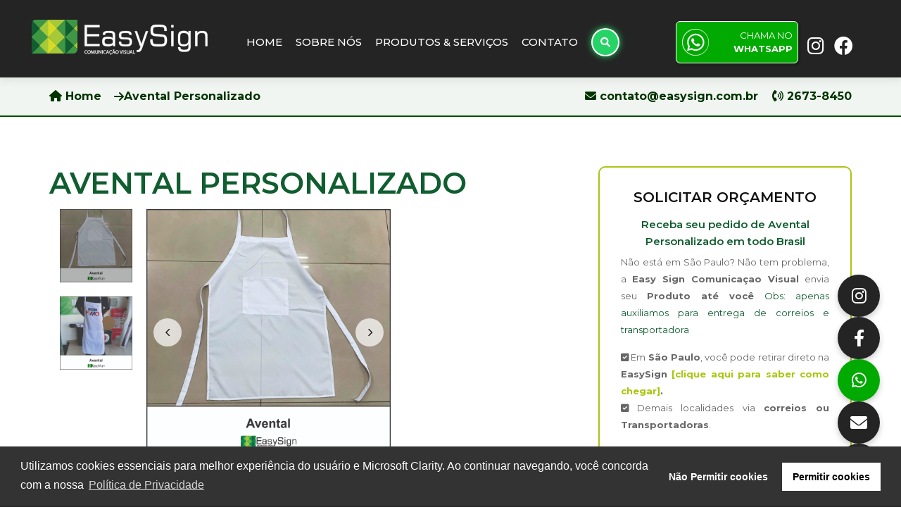

--- FILE ---
content_type: text/html; charset=UTF-8
request_url: https://easysign.com.br/estamparia-digital-avental-personalizado.php
body_size: 16520
content:
<!DOCTYPE html>
<html lang=pt-br>

<head>

  <!-- Google Tag Manager -->
  <script>(function(w,d,s,l,i){w[l]=w[l]||[];w[l].push({'gtm.start':new Date().getTime(),event:'gtm.js'});var f=d.getElementsByTagName(s)[0],j=d.createElement(s),dl=l!='dataLayer'?'&l='+l:'';j.async=true;j.src='https://www.googletagmanager.com/gtm.js?id='+i+dl;f.parentNode.insertBefore(j,f);})(window,document,'script','dataLayer','GTM-P7BNP9');</script>
  <!-- End Google Tag Manager -->

  <meta charset=utf-8>
  <meta http-equiv=X-UA-Compatible content="ie=edge">
  <meta name=viewport content="width=device-width, initial-scale=1.0">
  <title>Avental Personalizado    </title>


  <!-- SEO -->
  <meta name=title content="Avental Personalizado"/>
  <meta name=description content="Destaque-se na cozinha com aventais personalizados da Easy Sign. Qualidade e estilo garantidos para sua identidade visual!">
  <meta name=keywords content="Avental personalizado cozinha, Avental customizado profissional, Avental com logo, Avental personalizado restaurante, Avental personalizado barista, Avental personalizado churrasco, Avental personalizado para eventos, Avental personalizado para brindes, Avental personalizado empresa, Avental personalizado para chefs"/>
  <meta name=language content=pt-br />
  <meta name=author content=easysigncomunicacaovisual>
  <meta name=copyright content="Easy Sign - Comunicação Visual para Negócios"/>
  <meta name=distribution content=global />
  <meta name=audience content=all />
  <meta name=url content="https://www.easysign.com.br/"/>
  <meta name=classification content="impressão digital, empresa de impressão digital, comunicação visual, material pdv"/>
  <meta name=category content="impressão digital, empresa de impressão digital, comunicação visual, material pdv"/>
  <meta name=Page-Topic content="Avental Personalizado"/>
  <meta name=rating content=general />
  <meta name=fone content=112673-8450 />
  <meta name=city content="São Paulo - SP"/>
  <meta name=country content=Brasil />
  <meta property=publisher content=Easysign />

  <!-- Google -->
  <link rel=canonical href="https://www.easysign.com.br/estamparia-digital-avental-personalizado"/>
  <meta name=robots content="index,follow"/>
  <meta name=googlebot content="index,follow"/>
  <meta name=geo.placename content=Brasil />
  <meta name=geo.region content="São Paulo - SP"/>
  <meta itemprop=name content="Avental Personalizado"/>
  <meta itemprop=description content="Destaque-se na cozinha com aventais personalizados da Easy Sign. Qualidade e estilo garantidos para sua identidade visual!"/>
  <meta itemprop=image content="https://www.easysign.com.br/img/produtos/estamparia-digital-avental-personalizado.jpg"/>

  <!-- Facebook -->
  <meta property=og:title content="Avental Personalizado | Easy Sign"/>
  <meta property=og:type content=website />
  <meta property=og:url content="https://www.easysign.com.br/estamparia-digital-avental-personalizado"/>
  <meta property=og:site_name content="Easy Sign">
  <meta property=og:locale content=pt_BR>
  <meta property=og:image content="https://www.easysign.com.br/img/estamparia-digital-avental-personalizado.jpg">
  <meta property=og:image:type content="image/jpg">
  <meta property=og:image:width content=524>
  <meta property=og:image:height content=392>
  <meta property=og:description content="Destaque-se na cozinha com aventais personalizados da Easy Sign. Qualidade e estilo garantidos para sua identidade visual!">
  <link href="https://www.easysign.com.br/img/produtos/estamparia-digital-avental-personalizado.jpg" rel=image_src />

  <link href="img/favicon.svg" rel=icon>

  <!-- Google Font -->
  <link href="https://fonts.googleapis.com/css2?family=Cookie&display=swap" rel=stylesheet>
  <link href="https://fonts.googleapis.com/css2?family=Montserrat:wght@400;500;600;700;800;900&display=swap" rel=stylesheet>

  <!-- Css Styles -->
  <link rel=stylesheet href="css/bootstrap.min.css" type="text/css">
  <link rel=stylesheet href="css/font-awesome.min.css" type="text/css">
  <link rel=stylesheet href="css/elegant-icons.css" type="text/css">
  <link rel=stylesheet href="css/jquery-ui.min.css" type="text/css">
  <link rel=stylesheet href="css/magnific-popup.css" type="text/css">
  <link rel=stylesheet href="css/owl.carousel.min.css" type="text/css">
  <link rel=stylesheet href="css/slicknav.min.css" type="text/css">
  <link rel=stylesheet href="css/style.css" type="text/css">

  <!-- full menu -->
  <script type="text/javascript" src=js/script-full-menu.js></script>


  <script type="application/ld+json">
    {
      "@context": "https://schema.org",
      "@type": "WebPage",
      "name": "Avental Personalizado | Easy Sign - Comunicação Visual para Negócios",
      "url": "https://www.easysign.com.br/estamparia-digital-avental-personalizado",
      "breadcrumb": {
        "@type": "BreadcrumbList",
        "itemListElement": [{
            "@type": "ListItem",
            "position": 1,
            "name": "Home",
            "item": "https://www.easysign.com.br/"
          },
          {
            "@type": "ListItem",
            "position": 2,
            "name": "Avental Personalizado"
          }
        ]
      },
      "image": {
        "@type": "ImageObject",
        "url": "https://www.easysign.com.br/img/produtos/estamparia-digital-avental-personalizado.jpg",
        "width": 524,
        "height": 392
      },
      "description": "Destaque-se na cozinha com aventais personalizados da Easy Sign. Qualidade e estilo garantidos para sua identidade visual!"
    }
  </script>

  <script type="application/ld+json">
    {
      "@context": "https://schema.org",
      "@type": "LocalBusiness",
      "name": "Easy Sign Comunicação Visual",
      "image": "https://www.easysign.com.br/img/logo-easy-sign-comunicacao-visual.svg",
      "address": {
        "@type": "PostalAddress",
        "streetAddress": "R. Alfredo Mário Pizzoti, 363",
        "addressLocality": "São Paulo",
        "addressRegion": "SP",
        "postalCode": "07141-003",
        "addressCountry": "BR"
      },
      "telephone": "11 | 2673-8450 -  ",
      "openingHours": "Mo-Fr 08:00-18:00",
      "geo": {
        "@type": "GeoCoordinates",
        "latitude": "LATITUDE_VALUE",
        "longitude": "LONGITUDE_VALUE"
      }
    }
  </script>

  <script type="application/ld+json">
    {
      "@context": "https://schema.org",
      "@type": "Service",
      "name": "Avental Personalizado | Easy Sign - Comunicação Visual para Negócios",
      "image": "https://www.easysign.com.br/img/produtos/estamparia-digital-avental-personalizado.jpg",
      "description": "Destaque-se na cozinha com aventais personalizados da Easy Sign. Qualidade e estilo garantidos para sua identidade visual!",
      "offers": {
        "@type": "Offer",
        "priceCurrency": "BRL",
        "price": "00.00",
        "availability": "https://schema.org/InStock"
      }
    }
  </script>

  <script type="application/ld+json">
    {
      "@context": "https://schema.org",
      "@type": "Article",
      "mainEntityOfPage": {
        "@type": "WebPage",
        "@id": "https://www.easysign.com.br/estamparia-digital-avental-personalizado"
      },
      "headline": "Avental Personalizado",
      "image": {
        "@type": "ImageObject",
        "url": "https://www.easysign.com.br/img/produtos/estamparia-digital-avental-personalizado.jpg",
        "width": 524,
        "height": 392
      },
      "datePublished": "2023-10-01",
      "author": {
        "@type": "Person",
        "name": "easysigncomunicacaovisual"
      },
      "publisher": {
        "@type": "Organization",
        "name": "Easy Sign Comunicação Visual",
        "logo": {
          "@type": "ImageObject",
          "url": "https://www.easysign.com.br/img/logo-easy-sign-comunicacao-visual.svg"
        }
      },
      "description": "Destaque-se na cozinha com aventais personalizados da Easy Sign. Qualidade e estilo garantidos para sua identidade visual!"
    }
  </script>

  <script type="application/ld+json">
    {
      "@context": "https://schema.org",
      "@type": "ImageObject",
      "contentUrl": "https://www.easysign.com.br/img/produtos/estamparia-digital-avental-personalizado.jpg",
      "name": "Avental Personalizado - Easy Sign",
      "description": "Destaque-se na cozinha com aventais personalizados da Easy Sign. Qualidade e estilo garantidos para sua identidade visual!",
      "author": {
        "@type": "Organization",
        "name": "Easy Sign Comunicação Visual"
      },
      "publisher": {
        "@type": "Organization",
        "name": "Easy Sign Comunicação Visual",
        "logo": {
          "@type": "ImageObject",
          "url": "https://www.easysign.com.br/img/logo-easy-sign-comunicacao-visual.svg"
        }
      },
      "datePublished": "2023-10-01",
      "inLanguage": "pt-BR",
      "license": "https://creativecommons.org/licenses/by/4.0/"
    }
  </script>

  <!-- Adicionar o código JSON-LD no arquivo inc/head.php -->
  <script type="application/ld+json">
    {
      "@context": "https://schema.org",
      "@type": "WebSite",
      "url": "https://www.easysign.com.br",
      "potentialAction": [{
        "@type": "SearchAction",
        "target": {
          "@type": "EntryPoint",
          "urlTemplate": "https://www.easysign.com.br/busca.php?query={search_term_string}"
        },
        "query-input": "required name=search_term_string"
      }]
    }
  </script>

  <!-- Google Tag Manager -->
  <script>(function(w,d,s,l,i){w[l]=w[l]||[];w[l].push({'gtm.start':new Date().getTime(),event:'gtm.js'});var f=d.getElementsByTagName(s)[0],j=d.createElement(s),dl=l!='dataLayer'?'&l='+l:'';j.async=true;j.src='https://www.googletagmanager.com/gtm.js?id='+i+dl;f.parentNode.insertBefore(j,f);})(window,document,'script','dataLayer','GTM-T9CXNDX5');</script>
  <!-- End Google Tag Manager -->

  <!-- Google Tag Manager (noscript) -->
  <noscript><iframe src="https://www.googletagmanager.com/ns.html?id=GTM-P7BNP9" height=0 width=0 style="display:none;visibility:hidden"></iframe></noscript>
  <!-- End Google Tag Manager (noscript) -->

<style>.header__menu ul li a{color:#fff}.header{background-color:#242424;position:relative}.search_form{--size:40px;--padding:2px;--expanded-width:300px;display:flex;justify-content:flex-end;background-color:#fff;box-shadow:0 0 10px 0 #25d366;border-radius:100px;outline:1px solid transparent;overflow:hidden;padding:var(--padding);margin-inline:auto;width:var(--size);height:var(--size);max-width:100%;transition:width .5s , outline .5s}.search_form:focus-within{width:var(--expanded-width);outline:1px solid #2e2e2e}.search_form .input-text{font-size:14px;color:#3a3a3a;background-color:transparent;border:none;outline:none;margin-inline:1rem;flex:auto;opacity:0;transition:opacity .5s}.search_form:focus-within .input-text{opacity:1}.search_button{flex:none;display:flex;justify-content:center;align-items:center;font-size:14px;color:#fff;background-color:#25d366;border-radius:50%;border:none;width:calc(var(--size) - var(--padding) - var(--padding));aspect-ratio:1;cursor:pointer;position:relative}@media (max-width:1810px){.search_form .input-text{width:140px}}@media (max-width:1440px){.search_form .input-text{width:100px}.search_button{flex:none;display:flex;justify-content:center;align-items:center;font-size:14px;color:#fff;background-color:#25d366;border-radius:50%;border:none;width:calc(var(--size) - var(--padding) - var(--padding));aspect-ratio:1;cursor:pointer;position:relative}.search_form{--size:40px;--padding:2px;--expanded-width:180px;display:flex;justify-content:flex-end;background-color:#fff;box-shadow:0 0 10px 0 #25d366;border-radius:100px;outline:1px solid transparent;overflow:hidden;padding:var(--padding);margin-inline:auto;width:var(--size);height:var(--size);max-width:100%;transition:width .5s , outline .5s}}.dropdown{margin-top:4px}.sr-only{position:absolute;width:1px;height:1px;padding:0;margin:-1px;overflow:hidden;clip:rect(0,0,0,0);border:0}@media (max-width:991px){.canvas__open{display:flex;justify-content:center;align-items:center;background-color:#05862e}.canvas__open .fa-bars{color:#fff!important}.header .header__logo{justify-content:space-between;align-items:center;margin-right:160px}}</style><style>.breadcrumb__links a{font-size:1em}@media screen and (max-width:1024px){.breadcrumb__links a{font-size:.8em}}@media screen and (max-width:480px){.breadcrumb__links a{font-size:.6em}.direita a{font-size:.6em}.breadcrumb__links .arrow-icon{display:none!important}.breadcrumb__links{gap:0;display:flex;align-items:center;justify-content:center}.direita{display:flex;align-items:center;justify-content:center}}</style><style>.product__item__pic{position:relative;overflow:hidden;width:100%;padding-top:100%}.product__item__pic img{position:absolute;top:0;left:0;width:100%;height:100%;object-fit:cover}.filter__controls a{color:#000}</style><style>.visually-hidden{position:absolute;width:1px;height:1px;padding:0;margin:-1px;overflow:hidden;clip:rect(0,0,0,0);border:0}.footer__newslatter label{display:none}.footer__newslatter input[type="email"]{width:100%;padding:10px;box-sizing:border-box}.floating-icons{position:fixed;bottom:30px;right:30px;display:flex;flex-direction:column;gap:15px;z-index:1000}.icon{width:60px;height:60px;display:flex;align-items:center;justify-content:center;border-radius:50%;font-size:24px;color:#fff;box-shadow:0 4px 8px rgba(0,0,0,.2);transition:transform .3s ease , box-shadow .3s ease}.icon.instagram{background-color:#242424}.icon.facebook{background-color:#242424}.icon.whatsapp{background-color:#0a0}.icon.email{background-color:#242424}.icon.phone{background-color:#242424}.icon:hover{transform:scale(1.1);box-shadow:0 6px 12px rgba(0,0,0,.3)}@media (max-width:768px){.floating-icons{flex-direction:row;bottom:10px;right:10px;gap:10px;display:flex;align-items:center;justify-content:center}}.footer__contact li{color:#fff}.footer__links li{color:#fff}address p{color:#fff}.dev{color:#fff}.footer__about p{color:#fff}</style><style>.newsletter-widget{position:fixed;bottom:20px;left:20px;width:250px;z-index:1000;background:linear-gradient(135deg,#1e682c,#38a169);border-radius:12px;box-shadow:0 4px 8px rgba(0,0,0,.2);padding:20px;color:#fff;font-family:Arial,sans-serif;display:none}@media (max-width:768px){.newsletter-widget{bottom:50%;left:50%;transform:translate(-50%,50%);width:320px}}.widget-close{position:absolute;top:8px;right:8px;width:32px;height:32px;background:rgba(255,255,255,.9);border:none;font-size:22px;font-weight:bold;color:#333;cursor:pointer;border-radius:50%;display:flex;align-items:center;justify-content:center;transition:all .3s ease}.widget-close:hover{background:rgba(255,0,0,.9);color:#fff}.newsletter-container h3{font-size:18px;margin:0 0 10px;color:#fff}.newsletter-container p{font-size:14px;margin:0 0 15px;color:#fff}.newsletter-container input[type="email"]{width:100%;padding:10px;border:none;border-radius:8px;margin-bottom:10px;box-sizing:border-box;font-size:14px;outline:none}.newsletter-container .submit-btn{width:100%;background:#276749;color:#fff;border:none;border-radius:8px;padding:10px;font-size:14px;cursor:pointer;transition:background-color .3s ease}.newsletter-container .submit-btn:hover{background:#1e682c}.modal-overlay{display:none;position:fixed;top:0;left:0;width:100%;height:100%;background:rgba(0,0,0,.5);z-index:2000;justify-content:center;align-items:center}.modal-overlay.active{display:flex}.modal-content{position:relative;background:#fff;color:#333;padding:20px;border-radius:8px;box-shadow:0 4px 8px rgba(0,0,0,.2);text-align:center;max-width:400px;width:90%}.modal-close{position:absolute;top:10px;right:10px;background:transparent;border:none;font-size:20px;font-weight:bold;color:#333;cursor:pointer;transition:color .3s ease}.modal-close:hover{color:red}.modal-content h2{margin-bottom:10px;font-size:18px}.modal-content p{margin-bottom:20px;font-size:14px}.modal-content button{background:#4caf50;color:#fff;border:none;padding:10px 20px;border-radius:8px;cursor:pointer}.modal-content button:hover{background:#45a049}</style><link href="https://cdnjs.cloudflare.com/ajax/libs/font-awesome/6.0.0/css/all.min.css" rel=stylesheet><link rel=stylesheet type="text/css" href="//cdnjs.cloudflare.com/ajax/libs/cookieconsent2/3.0.3/cookieconsent.min.css"></head>
<body>
    <!DOCTYPE html>
<html lang=pt-br>

<head>
  <script>function redirectToSearchPage(){window.location.href='busca.php';}</script>
  
</head>

<body>
  <header class=header>
    <div class=container-fluid>
      <div class=row>
        <div class="col-xl-3 col-lg-2">
          <div class=header__logo>
            <a href="https://www.easysign.com.br/" title="Easy Sign - Comunicação Visual para Negócios"><img src="img/LOGO EASY.svg" alt="Easy Sign - Comunicação Visual para Negócios"></a>
          </div>
        </div>
        <div class="col-xl-6 col-lg-7">
          <nav class=header__menu>
            <ul>
              <li><a href="https://www.easysign.com.br/" title=Home>Home</a>
                <ul class=dropdown style="width:200px;">
                  <li><a href="https://www.easysign.com.br/blog">Blog</a></li>
                </ul>
              </li>
              <li><a href="https://www.easysign.com.br/easy-sign-comunicacao-visual" title="Sobre Nós">Sobre Nós</a></li>
              <li><a href="https://www.easysign.com.br/produtos-e-servicos">Produtos & Serviços</a>
                <ul class=dropdown>
                  <li><a href="https://www.easysign.com.br/impressao-digital-em-adesivo" title="Impressão Digital em Adesivo">Impressão Digital em Adesivo</a></li>
                  <li><a href="https://www.easysign.com.br/impressao-digital-lona" title="Impressão Digital em Lona">Impressão Digital em Lona</a></li>
                  <li><a href="https://www.easysign.com.br/impressao-digital-em-papel" title="Impressão Digital em Papel">Impressão Digital em Papel</a></li>
                  <li><a href="https://www.easysign.com.br/impressao-digital-uv-em-chapa" title="Impressão Digital UV em Chapa">Impressão Digital UV em Chapa</a></li>
                  <li><a href="https://www.easysign.com.br/impressao-digital-sublimatica-em-tecido" title="Impressão Digital Sublimática em Tecido">Impressão Digital Sublimática em Tecido</a></li>
                  <li><a href="https://www.easysign.com.br/impressao-digital-dtg-em-algodao" title="Impressão Digital DTG em Algodão">Impressão Digital DTG em Algodão</a></li>
                  <li><a href="https://www.easysign.com.br/suporte-banners" title="Suporte para Banners">Suporte para Banners</a></li>
                  <li><a href="https://www.easysign.com.br/wind-banner" title="Wind Banner">Wind Banner</a></li>
                  <li><a href="https://www.easysign.com.br/estruturas-para-propaganda" title="Estruturas para Propaganda">Estruturas para Propaganda</a></li>
                  <li><a href="https://www.easysign.com.br/produto-promocional-para-eventos-e-empresas" title="Produto Promocional para Eventos e Empresas">Produto Promocional para Eventos e Empresas</a></li>
                  <li><a href="https://www.easysign.com.br/produto-promocional-para-ponto-de-venda-pdv" title="Produto Promocional para Ponto de Venda - PDV">Produto Promocional para Ponto de Venda - PDV</a></li>
                  <li><a href="https://www.easysign.com.br/estamparia-de-tecido-corrido-e-centralizado" title="Estamparia de Tecido Corrido e Centralizado">Estamparia de Tecido Corrido e Centralizado</a></li>
                  <li><a href="https://www.easysign.com.br/estamparia-digital-de-produto-em-tecido" title="Estamparia Digital de Produto em Tecido">Estamparia Digital de Produto em Tecido</a></li>
                  <li><a href="https://www.easysign.com.br/impressao-de-sinalizacao" title="Impressão de Sinalização 'Catálogos!'">Impressão de Sinalização "Catálogos"</a></li>
                </ul>
              </li>
              <!-- <li><a href="https://www.easysign.com.br/blog" title="Blog">Blog</a></li> -->
              <li><a href="https://www.easysign.com.br/contato" title=Contato>Contato</a>
                <ul class=dropdown style="width: 200px;">
                  <li><a href="https://www.easysign.com.br/trabalhe-conosco">Trabalhe Conosco</a></li>
                </ul>
              </li>
              <!-- <li style="cursor: pointer;"><span id="search-icon" class="icon_search" onclick="redirectToSearchPage()"></span></li> -->
              <li>
                <form action=busca.php method=GET class=search_form>
                  <label for=header-query class=sr-only>Pesquisar</label>
                  <input type=text id=header-query name=query placeholder="Pesquise Aqui..." required class=input-text aria-label="Campo de Pesquisa">
                  <button type=submit class=search_button aria-label="Botão de Pesquisa">
                    <i class="fa fa-search" aria-hidden=true></i>
                  </button>
                </form>
              </li>


            </ul>
          </nav>
        </div>
        <div class=col-lg-3>
          <div class=header__right>
            <div class=header__right__auth>
              <a href="https://api.whatsapp.com/send?phone=5511940070365" class=btn-whats title="Solicite Orçamento" target=_blank>Chama no <strong>WhatsApp</strong></a>
              <a href="https://www.instagram.com/easysign_sp/" class=icon-social target=_blank title="Instagram Easy Sign">
                <i class="fab fa-instagram"></i>
              </a>
              <a href="https://www.facebook.com/easysigncomunicacaovisual/" class=icon-social target=_blank title="Facebook Easy Sign">
                <i class="fab fa-facebook"></i>
              </a>
            </div>
          </div>
        </div>
        <div class=canvas__open>
          <i class="fa fa-bars"></i>
        </div>
        <button class=canvas__open onclick="openNavMobile()" aria-label="Abrir Menu" role=button>
          <i class="fa fa-bars" aria-hidden=true></i>
        </button>
        <div id=myNavMobile class=overlayMobile>
          <a href=index.php class=closebtn onclick="closeNavMobile(); return false;">×</a>
          <div class=overlay-contentMobile>
            <form action=busca.php method=GET>
              <label for=mobile-query class=sr-only>Pesquisar</label>
              <input type=text id=mobile-query name=query placeholder="Pesquise Aqui..." required style="width: 200px; margin-left: 2px;" aria-label="Campo de Pesquisa">
              <input type=submit value=Buscar style="border-radius: 25%; border: 2px solid #fff; color: #fff; background-color: #0066FF; font-weight: bold; padding: 2px" aria-label=Buscar>
            </form>

            <a href="https://www.easysign.com.br/" title=Home class=subItem>Home</a>
            <a href="https://www.easysign.com.br/easy-sign-comunicacao-visual" title="Sobre Nós" class=subItem>Sobre Nós</a>
            <a href="https://www.easysign.com.br/blog" title=Blog class=subItem>Blog</a>
            <a href="https://www.easysign.com.br/produtos-e-servicos" class=subItem>Produtos & Serviços</a>

            <a href="https://www.easysign.com.br/impressao-digital-em-adesivo" title="Impressão Digital em Adesivo" class=subItem style="margin-left:60px;">Impressão Digital em Adesivo</a>
            <a href="https://www.easysign.com.br/impressao-digital-lona" title="Impressão Digital em Lona" class=subItem style="margin-left:60px;">Impressão Digital em Lona</a>
            <a href="https://www.easysign.com.br/impressao-digital-em-papel" title="Impressão Digital em Papel" class=subItem style="margin-left:60px;">Impressão Digital em Papel</a>
            <a href="https://www.easysign.com.br/impressao-digital-uv-em-chapa" title="Impressão Digital UV em Chapa" class=subItem style="margin-left:60px;">Impressão Digital UV em Chapa</a>
            <a href="https://www.easysign.com.br/impressao-digital-sublimatica-em-tecido" title="Impressão Digital Sublimática em Tecido" class=subItem style="margin-left:60px;">Impressão Digital Sublimática em Tecido</a>
            <a href="https://www.easysign.com.br/impressao-digital-dtg-em-algodao" title="Impressão Digital DTG em Algodão" class=subItem style="margin-left:60px;">Impressão Digital DTG em Algodão</a>
            <a href="https://www.easysign.com.br/suporte-banners" title="Suporte para Banners" class=subItem style="margin-left:60px;">Suporte para Banners</a>
            <a href="https://www.easysign.com.br/wind-banner" title="Wind Banner" class=subItem style="margin-left:60px;">Wind Banner</a>
            <a href="https://www.easysign.com.br/estruturas-para-propaganda" title="Estruturas para Propaganda" class=subItem style="margin-left:60px;">Estruturas para Propaganda</a>
            <a href="https://www.easysign.com.br/produto-promocional-para-eventos-e-empresas" title="Produto Promocional para Eventos e Empresas" class=subItem style="margin-left:60px;">Produto Promocional para Eventos e Empresas</a>
            <a href="https://www.easysign.com.br/produto-promocional-para-ponto-de-venda-pdv" title="Produto Promocional para Ponto de Venda - PDV" class=subItem style="margin-left:60px;">Produto Promocional para Ponto de Venda - PDV</a>
            <a href="https://www.easysign.com.br/estamparia-de-tecido-corrido-e-centralizado" title="Estamparia de Tecido Corrido e Centralizado" class=subItem style="margin-left:60px;">Estamparia de Tecido Corrido e Centralizado</a>
            <a href="https://www.easysign.com.br/estamparia-digital-de-produto-em-tecido" title="Estamparia Digital de Produto em Tecido" class=subItem style="margin-left:60px;">Estamparia Digital de Produto em Tecido</a>
            <a href="https://www.easysign.com.br/impressao-de-sinalizacao" title="Impressão de Sinalização 'Catálogos!'" class=subItem>Impressão de Sinalização "Catálogos"</a>
            <!-- <a href="https://www.easysign.com.br/blog" title="Blog" class="subItem">Blog</a> -->
            <a href="https://www.easysign.com.br/contato" title=Contato class=subItem>Contato</a>
            <a href="https://www.easysign.com.br/trabalhe-conosco" class=subItem>Trabalhe Conosco</a>

          </div>

        </div>
        <!-- /responsivo -->
        <!-- ==================================== -->

      </div>
    </div>
  </header>
</body>


</html>
    <div class=breadcrumb-option style="background-color: #f1f5f1; padding: 15px 0; border-bottom: 2px solid #004d00;">
    <div class=container>
        <div class="row align-items-center">
            <!-- Links da esquerda -->
            <div class=col-lg-6>
                <div class=breadcrumb__links style="display: flex; align-items: center; gap: 10px;">
                    <a href="https://www.easysign.com.br/" style="color: #003300; font-weight: bold; text-decoration: none; transition: color 0.3s;">
                        <i class="fa fa-home" aria-hidden=true></i> Home
                    </a>
                    <i class="fa-solid fa-arrow-right arrow-icon" style="color: #003300;"></i>
                    <span style="color: #004d00; font-weight: bold;"></span>
                    <a href="https://www.easysign.com.br/estamparia-digital-avental-personalizado" style="color: #003300; font-weight: bold; text-decoration: none; transition: color 0.3s;">
                        Avental Personalizado                    </a>
                </div>
            </div>

            <!-- Links da direita -->
            <div class="col-lg-6 direita" style="text-align: right;">
                <a href="mailto:contato@easysign.com.br" title="Entre em Contato" target=_blank style="color: #003300; font-weight: bold; text-decoration: none; margin-left: 15px; transition: color 0.3s;">
                    <i class="fa fa-envelope-o" aria-hidden=true></i> contato@easysign.com.br                </a>
                <a href=tel:2673-8450 title="Entre em Contato" target=_blank style="color: #003300; font-weight: bold; text-decoration: none; margin-left: 15px; transition: color 0.3s;">
                    <i class="fa fa-volume-control-phone" aria-hidden=true></i> 2673-8450                </a>
            </div>            
        </div>
    </div>
</div>


    <section class="product-details spad">
        <div class=container>
            <div class=row>

                <div class=col-lg-8>
                    <div class=product__details__text>
                        <h1>Avental Personalizado</h1>
                    </div>
                    <div class="product__details__pic col-8">
                        <div class="product__details__pic__left product__thumb nice-scroll">
                            <a class="pt active" href="#product-1">
                                <img src="img/produtos/estamparia-digital-avental-personalizado.jpg" alt="Avental Personalizado">
                            </a>
                            <a class=pt href="#product-2">
                                <img src="img/produtos/estamparia-digital-avental-personalizado-2.jpg" alt="Avental Personalizado">
                            </a>
                        </div>
                        <div class=product__details__slider__content>
                            <div class="product__details__pic__slider owl-carousel">
                                <img data-hash=product-1 class=product__big__img src="img/produtos/estamparia-digital-avental-personalizado.jpg" alt="Avental Personalizado">
                                <img data-hash=product-2 class=product__big__img src="img/produtos/estamparia-digital-avental-personalizado-2.jpg" alt="Avental Personalizado">
                            </div>
                        </div>
                    </div>

                    <div class="product__details__text mt-2">
                        <h2 class=subtitulo>Avental Personalizado: Adicione Estilo e Personalidade à Sua Cozinha com a Easy Sign</h2>


                        <p>Descubra como a estamparia digital em avental personalizado na Easy Sign pode transformar um item utilitário em um acessório de estilo único. Nossos aventais personalizados combinam a técnica avançada de estamparia digital com a funcionalidade deste item, resultando em peças exclusivas que refletem sua individualidade. Saiba mais sobre como a Easy Sign transforma aventais em telas de arte utilitárias.</p>

                        <h3 class=subtitulo>Estamparia Digital: Detalhes Precisos e Cores Vivas em Cada Avental Personalizado</h3>
                        <p>A estamparia digital é uma técnica revolucionária que permite a criação de designs detalhados e cores vibrantes, elevando a personalização a um novo patamar. Na Easy Sign, somos especialistas em transferir designs exclusivos para aventais. Cada detalhe é cuidadosamente reproduzido no tecido, transformando seus aventais em peças de moda únicas e marcantes.</p>

                        <h4 class=subtitulo>Aventais Personalizados: Estilo na Cozinha e Além</h4>

                        <p>Nossos aventais personalizados vão além da funcionalidade; eles são uma maneira de expressar seu estilo até mesmo na cozinha. Compreendemos que a moda é uma forma de autoexpressão, e é por isso que colaboramos com você para criar designs personalizados. Seja um padrão criativo, uma imagem cativante ou uma mensagem especial, nossos aventais refletem quem você é de maneira autêntica.</p>

                        <h5 class=subtitulo>Durabilidade e Qualidade da estampa em Cada Avental</h5>

                        <p>Além de serem visualmente impressionantes, nossos aventais personalizados oferecem durabilidade e qualidade notáveis. Utilizamos materiais de alta qualidade que resistem ao uso diário, garantindo que seus aventais mantenham sua aparência impecável por muito tempo. A estamparia digital de alta resolução mantém a intensidade das cores e a clareza dos detalhes, transformando seus aventais em verdadeiras peças de arte utilitárias.</p>

                        <h5 class=subtitulo>O Processo de Estamparia Digital na Easy Sign</h5>
                        <p>O processo de estamparia digital na Easy Sign começa com uma consulta detalhada para entender suas preferências e visões para o avental personalizado. Nossos especialistas colaboram com você para criar um design exclusivo e sob medida. Esse design é então cuidadosamente impresso diretamente no avental, resultando em um produto final que é autêntico, personalizado e de alta qualidade.</p>


                        <h6 class=subtitulo>Aventais Personalizados com Estamparia Digital da Easy Sign</h6>
                        <p>A estamparia de avental personalizado da Easy Sign é a maneira perfeita de adicionar estilo, originalidade e autenticidade à sua cozinha. Combinando a técnica avançada de estamparia digital, personalização e a qualidade do material, nossos aventais transformam esse item utilitário em uma expressão verdadeira de quem você é. Opte pela Easy Sign para criar peças que adicionam um toque autêntico e visualmente encantador ao seu espaço culinário, tornando cada uso dos seus aventais uma experiência funcional e estilística única.
                        </p>

                        <div class=product__details__button>
                            <a href="https://www.easysign.com.br/contato" class=cart-btn title="Solicitar orçamento para Avental Personalizado" target=_blank><span class=icon_bag_alt></span> Solicitar Orçamento</a>
                        </div>
                    </div>
                    <div class=col-lg-12>
                        <div class=product__details__tab>
                            <ul class="nav nav-tabs" role=tablist>
                                <li class=nav-item>
                                    <a class="nav-link active" data-toggle=tab href="#tabs-1" role=tab>Mais Detalhes</a>
                                </li>
                                <!-- <li class="nav-item">
                                <a class="nav-link" data-toggle="tab" href="#tabs-2" role="tab">Vídeos</a>
                            </li> -->
                                <li class=nav-item>
                                    <a class=nav-link data-toggle=tab href="#tabs-3" role=tab>Produtos Relacionados</a>
                                </li>
                            </ul>
                            <div class=tab-content>
                                <div class="tab-pane active" id=tabs-1 role=tabpanel>
                                    <div class="col-lg-12 col-md-12">
                                        <h4>Principais Aplicações</h4>
                                        <p>O <strong>Avental Personalizado</strong> oferece versatilidade e qualidade para diversas aplicações, incluindo:</p>
                                        <p><strong>&bull;&nbsp;Avental Personalizado para Eventos Corporativos:</strong> Empresas podem usar aventais personalizados em eventos corporativos, feiras e conferências como parte do uniforme de equipe ou como brindes promocionais.</p>
                                        <p><strong>&bull;&nbsp;Avental Personalizado para Equipes de Trabalho:</strong> Equipes de trabalho, como equipes de restaurante, café, bar ou catering, podem usar aventais personalizados para criar uma identidade visual única e profissional.</p>
                                        <p><strong>&bull;&nbsp;Avental Personalizado para Escolas e Instituições de Ensino:</strong> Escolas, instituições de culinária e centros de treinamento podem oferecer aventais personalizados como parte do kit de uniforme para alunos e instrutores.</p>
                                        <p><strong>&bull;&nbsp;Avental Personalizado para Presentes Personalizados:</strong> Aventais personalizados podem ser uma ótima opção de presente para chefs amadores, amantes da culinária ou pessoas que gostam de cozinhar em casa, tornando-se um presente prático e criativo.</p>

                                        <h5 class=pt-4>Preço para Avental Personalizado</h5>
                                        <p>
                                            <strong>Valor Avental Personalizado:</strong> Sob consulta <br/>
                                        <div class=product__details__button>
                                            <a href="https://www.easysign.com.br/contato" class=cart-btn title="Solicitar orçamento para Avental Personalizado" target=_blank><span class=icon_bag_alt></span> Clique aqui para solicitar um orçamento</a>
                                        </div>
                                        </p>

                                        <h5 class=pt-4>Receba seu pedido de Avental Personalizado em todo Brasil</h5>
                                        <p>Não está em São Paulo? Não tem problema, a <strong>Easy Sign Comunicaçao Visual</strong> envia <strong> Avental Personalizado </strong> e outros produtos para todo território nacional, das seguintes maneiras:</p>
                                        <p>
                                            <i class="fa fa-check-square-o" aria-hidden=true></i> Em <strong>São Paulo</strong>, você pode retirar direto na <strong>EasySign <a href="https://goo.gl/maps/15ANMVDxKAScyHMg6" target=_blank title="Como chegar na Easy Sign">[clique aqui para saber como chegar]</a>.</strong><br/>
                                            <i class="fa fa-check-square-o" aria-hidden=true></i> Demais localidades via <strong>correios ou Transportadoras</strong>.
                                        </p>
                                    </div>
                                </div>
                                <!-- <div class="tab-pane" id="tabs-2" role="tabpanel">

                                        <h4 class="pb-4">Vídeos</h4>  
                                        <iframe width="819" height="494" src="https://www.youtube.com/embed/4iFjgpFakTw" title="Avental Personalizado - (11) 2673-8450" frameborder="0" allow="accelerometer; autoplay; clipboard-write; encrypted-media; gyroscope; picture-in-picture; web-share" allowfullscreen></iframe>

                                    </div> -->
                                <div class=tab-pane id=tabs-3 role=tabpanel>
                                    <div class="col-lg-12 col-md-12">
                                        <h4 class=pb-4>Produtos Relacionados</h4>
                                        <p>
                                            <br/>
<b>Warning</b>:  include(inc/estamparia-digital-de-produto-em-tecido-links.php): Failed to open stream: No such file or directory in <b>/home/easysign/www/estamparia-digital-avental-personalizado.php</b> on line <b>117</b><br/>
<br/>
<b>Warning</b>:  include(inc/estamparia-digital-de-produto-em-tecido-links.php): Failed to open stream: No such file or directory in <b>/home/easysign/www/estamparia-digital-avental-personalizado.php</b> on line <b>117</b><br/>
<br/>
<b>Warning</b>:  include(): Failed opening 'inc/estamparia-digital-de-produto-em-tecido-links.php' for inclusion (include_path='.:/opt/remi/php82/root/usr/share/pear:/opt/remi/php82/root/usr/share/php:/usr/share/pear:/usr/share/php') in <b>/home/easysign/www/estamparia-digital-avental-personalizado.php</b> on line <b>117</b><br/>
                                        </p>
                                    </div>
                                </div>
                            </div>
                        </div>
                    </div>

                </div>

                <div class=col-lg-4>
                    <!-- form-cat.php -->
<a name=form-cat></a>
<div class=contact__form style="border: solid 2px #abc315; border-radius: 10px; padding: 30px;">
    <h5 style="text-align: center;">Solicitar Orçamento</h5>
    <p class=subtitulo style="font-size: 15px; text-align:center; margin-top: -20px;">Receba seu pedido de Avental Personalizado em todo Brasil</p>
    <p style="font-size: 13px;">Não está em São Paulo? Não tem problema, a <strong>Easy Sign Comunicaçao Visual</strong> envia seu <strong>Produto até você </strong> <span style="color: #105d30;">Obs: apenas auxiliamos para entrega de correios e transportadora</span></p>
    <p style="font-size:13px;"><i class="fa fa-check-square-o" aria-hidden=true></i> Em <strong>São Paulo</strong>, você pode retirar direto na <strong>EasySign <a href="https://goo.gl/maps/15ANMVDxKAScyHMg6" target=_blank title="Como chegar na Easy Sign">[clique aqui para saber como chegar]</a>.</strong><br/>
    <i class="fa fa-check-square-o" aria-hidden=true></i> Demais localidades via <strong>correios ou Transportadoras</strong>.
    </p>
    
    <form action=enviar-orcamento method=post>
        <label for=nome>Nome</label>
        <input type=text id=nome name=nome placeholder=Nome required aria-required=true aria-label=Nome>
        
        <label for=email>E-mail</label>
        <input type=text id=email name=email placeholder=E-mail required aria-required=true aria-label=E-mail>
        
        <label for=telefone>Telefone</label>
        <input type=text id=telefone name=telefone placeholder=Telefone required aria-required=true aria-label=Telefone>
        
        <label for=produto-servico>Qual o Produto / Serviço?</label>
        <select id=produto-servico class="form-control mb-4" name=produto-servico required aria-required=true aria-label="Produto ou Serviço" style="border: solid 3px #ccc;">
            <option disabled selected>Qual o Produto / Serviço?</option>
            <option>Adesivo de Chão para PDV</option>
            <option>Adesivo para PDV</option>
            <option>Adesivo Personalizado para PDV</option>
            <option>Almofada Promocional Personalizada</option>
            <option>Avental Personalizado</option>
            <option>Balcão Articulado Desmontável Portátil</option>
            <option>Balcão Desmontável Portátil</option>
            <option>Balcão Desmontável Portátil com Rodinhas</option>
            <option>Balcão Oval Desmontável Portátil</option>
            <option>Balcão para Degustação Articulado Desmontável Portátil</option>
            <option>Balcão para Degustação Desmontável e Portátil</option>
            <option>Balcão para Degustação Desmontável Portátil com Rodinhas</option>
            <option>Balcão para Degustação Oval Desmontável Portátil</option>
            <option>Balcão para Degustação Promocional Desmontável Portátil</option>
            <option>Balcão Promocional Desmontável Portátil</option>
            <option>Bandana Personalizada</option>
            <option>Bandeira para PDV</option>
            <option>Bandeira Personalizada</option>
            <option>Bandeirão Personalizado</option>
            <option>Bandeja Degustação - Bandeja Sampling Personalizada</option>
            <option>Banner em Tecido</option>
            <option>Base para Wind Banner Clássica</option>
            <option>Base para Wind Banner Econômica</option>
            <option>Base para Wind Banner Premium</option>
            <option>Caixa Personalizada Papel Triplex</option>
            <option>Camiseta Personalizada</option>
            <option>Camiseta Personalizada 100% Algodão</option>
            <option>Camiseta Personalizada Sublimada Poliéster</option>
            <option>Canga Personalizada</option>
            <option>Capa de Alarme Personalizada</option>
            <option>Capa de Antena para PDV</option>
            <option>Capa de Cabeleireiro Personalizado</option>
            <option>Capa de Cadeira Personalizada</option>
            <option>Cartaz para PDV</option>
            <option>Cavalete para Propaganda</option>
            <option>Cavalete para Propaganda de Ferro 0,50x0,90m</option>
            <option>Cavalete para Propaganda de Ferro 0,50x1,10m</option>
            <option>Cavalete para Propaganda de Plástico 0,26 x 0,50m</option>
            <option>Cavalete para Propaganda de Plástico 0,50 x 0,98m</option>
            <option>Cavalete para Propaganda de Plástico 0,65x1,20m</option>
            <option>Cubo Personalizado</option>
            <option>Display de Maçaneta Personalizada</option>
            <option>Display de Mesa Personalizado</option>
            <option>Display de Porta para Maçaneta</option>
            <option>Display de Porta para Maçaneta Aviso</option>
            <option>Display Personalizado para Mesa de Papel Couche Triplex</option>
            <option>Display Personalizado para Mesa de Plastico</option>
            <option>Display Promocional para PDV</option>
            <option>Display Retrovisor</option>
            <option>Display Retrovisor Personalizado Papel Triplex</option>
            <option>Display Retrovisor Personalizado PS ai</option>
            <option>Divisor de Compra para PDV</option>
            <option>Divisor de Gôndola para PDV</option>
            <option>Echarpe Personalizado</option>
            <option>Estamparia de Roupa</option>
            <option>Estamparia de Tecido Corrido e Centralizado</option>
            <option>Estamparia Digital de Produto em Tecido</option>
            <option>Estrutura Backdrop “Pop up”</option>
            <option>Estrutura Backdrop Ajustável "1,33-2,40 x 0,94-2,40m"</option>
            <option>Estrutura para Wind Banner</option>
            <option>Estrutura Pop up Curvo 3 Chapas “2,05x2,30m”</option>
            <option>Estrutura Pop up Curvo 4 Chapas “2,75x2,30m”</option>
            <option>Estrutura Pop up Curvo 5 Chapas "3,45 x 2,30m"</option>
            <option>Estrutura Pop up Curvo 6 Chapas “4,15x2,30m”</option>
            <option>Estrutura Pop up Curvo 7 Chapas "4,85 x 2,30m"</option>
            <option>Estrutura Pop up Curvo Dupla Face</option>
            <option>Estrutura Pop up Reto 3 Chapas “2,09x2,30m”</option>
            <option>Estrutura Pop up Reto 4 Chapas “2,83x2,30m”</option>
            <option>Estrutura Pop up Reto 5 Chapas “3,59x2,30m”</option>
            <option>Estrutura Pop up Reto 6 Chapas “4,34x2,30m”</option>
            <option>Estrutura Pop up Reto 7 Chapas “5,09x2,30m”</option>
            <option>Estrutura Tenda 2x2 Personalizada</option>
            <option>Estrutura Tenda 3x3 Personalizada</option>
            <option>Estruturas para Propaganda</option>
            <option>Faixa de Gôndola para PDV</option>
            <option>Faixa de Gôndola Personalizada para PDV</option>
            <option>Flâmula de Tecido Personalizada</option>
            <option>Fundo de Palco Personalizado em Tecido</option>
            <option>Impressão Digital DTG Ecobag 100% Algodão</option>
            <option>Impressão Digital DTG Ecobag 100% Algodão<</option>
            <option>Impressão Digital DTG em Algodão</option>
            <option>Impressão Digital DTG em Camiseta 100% Algodão</option>
            <option>Impressão Digital DTG em Moletom 100% Algodão</option>
            <option>Impressão Digital em Adesivo</option>
            <option>Impressão Digital em Adesivo 3M</option>
            <option>Impressão Digital em Adesivo Blackout</option>
            <option>Impressão Digital em Adesivo Branco Brilhante</option>
            <option>Impressão Digital em Adesivo Branco Semi-Brilho</option>
            <option>Impressão Digital em Adesivo Eletrostático</option>
            <option>Impressão Digital em Adesivo Every</option>
            <option>Impressão Digital em Adesivo Fotoluminescente</option>
            <option>Impressão Digital em Adesivo Jateado</option>
            <option>Impressão Digital em Adesivo Lambe Lambe</option>
            <option>Impressão Digital em Adesivo Oracal</option>
            <option>Impressão Digital em Adesivo Perfurado</option>
            <option>Impressão Digital em Adesivo Pontilhado</option>
            <option>Impressão Digital em Adesivo Refletivo</option>
            <option>Impressão Digital em Adesivo Sem Cola</option>
            <option>Impressão Digital em Adesivo Transparente</option>
            <option>Impressão Digital em Adesivo Ultra Transparente</option>
            <option>Impressão Digital em Lona</option>
            <option>Impressão Digital em Lona 280g</option>
            <option>Impressão Digital em Lona 380g Brilho</option>
            <option>Impressão Digital em Lona 380g Fosca</option>
            <option>Impressão Digital em Lona 440g Brilho</option>
            <option>Impressão Digital em Lona 440g Fosca</option>
            <option>Impressão Digital em Lona B.O “Dupla Face”</option>
            <option>Impressão Digital em Lona Backlight</option>
            <option>Impressão Digital em Lona Bagum</option>
            <option>Impressão Digital em Lona Perfurada “Ortofônica”</option>
            <option>Impressão Digital em Lona Sansuy</option>
            <option>Impressão Digital em Papel</option>
            <option>Impressão Digital em Papel Cartão</option>
            <option>Impressão Digital em Papel Couchê</option>
            <option>Impressão Digital em Papel Fotográfico Brilhante</option>
            <option>Impressão Digital em Papel Fotográfico Fosco</option>
            <option>Impressão Digital em Papel Outdoor</option>
            <option>Impressão Digital em Papel para Painel Lambe Lambe 90g</option>
            <option>Impressão Digital em Papel Sublimático</option>
            <option>Impressão Digital em Papel Triplex 220g</option>
            <option>Impressão Digital em Pôster</option>
            <option>Impressão Digital Sublimação Dry Fit</option>
            <option>Impressão Digital Sublimação Malha PP “100% Poliester”</option>
            <option>Impressão Digital Sublimática Bamber</option>
            <option>Impressão Digital Sublimática Cacharel</option>
            <option>Impressão Digital Sublimática Cetim</option>
            <option>Impressão Digital Sublimática Chiffon</option>
            <option>Impressão Digital Sublimática Crepe</option>
            <option>Impressão Digital Sublimática Crepe 2ª Pele</option>
            <option>Impressão Digital Sublimática em Tecido</option>
            <option>Impressão Digital Sublimática Energy Lisa Fio 96</option>
            <option>Impressão Digital Sublimática Feltro</option>
            <option>Impressão Digital Sublimática Gabardine</option>
            <option>Impressão Digital Sublimática Helanca</option>
            <option>Impressão Digital Sublimática Lamê</option>
            <option>Impressão Digital Sublimática Linho Mask</option>
            <option>Impressão Digital Sublimática Malha Flamê</option>
            <option>Impressão Digital Sublimática Malha PET ou ecológico “50% PET Reciclado + 50% Algodão</option>
            <option>Impressão Digital Sublimática Malha Poli Algodão PA “50% Poliéster + 50% Algodão”</option>
            <option>Impressão Digital Sublimática Malha Poliviscose PV “63% Poliéster + 33% Viscose”</option>
            <option>Impressão Digital Sublimática Microfibra</option>
            <option>Impressão Digital Sublimática Neoprene</option>
            <option>Impressão Digital Sublimática Nylon 600</option>
            <option>Impressão Digital Sublimática Oxford</option>
            <option>Impressão Digital Sublimática Poliamida</option>
            <option>Impressão Digital Sublimática Seda Amassada</option>
            <option>Impressão Digital Sublimática Suplex</option>
            <option>Impressão Digital Sublimática Tactel</option>
            <option>Impressão Digital Sublimática Tafetá</option>
            <option>Impressão Digital Sublimática Toalha Felpuda</option>
            <option>Impressão Digital Sublimática Tricoline Mista</option>
            <option>Impressão Digital Sublimática Tweed</option>
            <option>Impressão Digital Sublimática Veludo</option>
            <option>Impressão Digital Sublimática Visco Faille</option>
            <option>Impressão Digital Sublimática Viscolycra Lisa</option>
            <option>Impressão Digital Sublimática Voil</option>
            <option>Impressão Digital UV Ecoboard</option>
            <option>Impressão Digital UV em Alumínio</option>
            <option>Impressão Digital UV em Azulejo</option>
            <option>Impressão Digital UV em Chapa</option>
            <option>Impressão Digital UV em chapa Acetato</option>
            <option>Impressão Digital UV em chapa ACM</option>
            <option>Impressão Digital UV em chapa Acrílico</option>
            <option>Impressão Digital UV em chapa Alumínio</option>
            <option>Impressão Digital UV em Chapa de Madeira</option>
            <option>Impressão Digital UV em Chapa de Madeira Compensado</option>
            <option>Impressão Digital UV em Chapa de Madeira OSB</option>
            <option>Impressão Digital UV em chapa MDF</option>
            <option>Impressão Digital UV em Chapa MDF Compensado</option>
            <option>Impressão Digital UV em Chapa MDP</option>
            <option>Impressão Digital UV em chapa PETG</option>
            <option>Impressão Digital UV em chapa Policarbonato</option>
            <option>Impressão Digital UV em chapa Poliestireno</option>
            <option>Impressão Digital UV em chapa Polietileno</option>
            <option>Impressão Digital UV em chapa Polionda</option>
            <option>Impressão Digital UV em Chapa PS</option>
            <option>Impressão Digital UV em Chapa PSAI</option>
            <option>Impressão Digital UV em chapa PVC</option>
            <option>Impressão Digital UV em chapa PVC Expandido</option>
            <option>Impressão Digital UV em chapa XPS</option>
            <option>Impressão Digital UV em Papelão</option>
            <option>Impressão Digital UV Foam Board</option>
            <option>Manta Magnética Personalizada</option>
            <option>Mesa Desmontável Portátil</option>
            <option>Mesa Desmontável Portátil “0,61x1,23m”</option>
            <option>Mesa Desmontável Portátil “0,74x1,80m”</option>
            <option>Móbile para PDV</option>
            <option>Móbile Personalizado para PDV</option>
            <option>Mochila Pirulito para PDV</option>
            <option>Mochila Pirulito Personalizada</option>
            <option>Mochila Wind Banner</option>
            <option>Mochila Wind Banner Retangular</option>
            <option>Modelos de Wind Banner</option>
            <option>Moldura Quadro Click “Snap Frame”</option>
            <option>Moldura Quadro Click “Snap Frame” A2 - 42x59,4 cm</option>
            <option>Moldura Quadro Click “Snap Frame” A4 - 21x30cm</option>
            <option>Moletom 100% Algodão Personalizado</option>
            <option>Mouse pad em Neoprene</option>
            <option>Mundura Quadro Click “Snap Frame” A1 - 59,4x84,1cm</option>
            <option>Mundura Quadro Click “Snap Frame” A3 - 29,7x42cm</option>
            <option>Orelha de Monitor para PDV</option>
            <option>Painel em Tecido Personalizado</option>
            <option>Painel lambe lambe Personalizado</option>
            <option>Placa Aberto e Fechado</option>
            <option>Placa de Venda para Casa e Imobiliária</option>
            <option>Placa para Carrinho para PDV</option>
            <option>Porta Catálogo “Revistas / Folhetos / Folhetos”</option>
            <option>Porta Catálogo Aluminio e Acrilico</option>
            <option>Porta Catálogo Nylon</option>
            <option>Porta de Gôndola para PDV</option>
            <option>Porta Take One para PDV</option>
            <option>Precificador para PDV</option>
            <option>Precificador Personalizado para PDV</option>
            <option>Produto Promocional para Ponto de Venda - PDV</option>
            <option>Projetos Especiais para PDV</option>
            <option>Quebra Cabeça Personalizado</option>
            <option>Regata 100% Algodão Personalizada</option>
            <option>Régua de Gôndola para PDV</option>
            <option>Roleta Promocional Personalizada</option>
            <option>Roleta Promocional Personalizada de Chão</option>
            <option>Roleta Promocional Personalizada de Mesa</option>
            <option>Roupas e Acessórios</option>
            <option>Sacola de Tecido Personalizada</option>
            <option>Stopper para PDV</option>
            <option>Stopper Personalizado para PDV</option>
            <option>Suporte Banner L</option>
            <option>Suporte Banner L de Mesa 30x40cm</option>
            <option>Suporte Banner L Economico 0,80x2,00m</option>
            <option>Suporte Banner L Mega 1,50x2,00m</option>
            <option>Suporte Banner L Premium 0,80x2,00m</option>
            <option>Suporte Banner L Premium Dupla Face 0,80x2,00m</option>
            <option>Suporte Banner Roll up</option>
            <option>Suporte Banner Roll up 0,80x2,00m</option>
            <option>Suporte Banner Roll up 1,00x2,00m</option>
            <option>Suporte Banner Roll up 1,20x2,00m</option>
            <option>Suporte Banner Roll up 1,40x2,00m</option>
            <option>Suporte Banner Roll up 2,00x2,00m</option>
            <option>Suporte Banner Roll up Premium</option>
            <option>Suporte Banner X</option>
            <option>Suporte Banner X Ajustável 0,60-0,80x1,60-1,80m</option>
            <option>Suporte Banner X de Mesa 28x40cm</option>
            <option>Suporte Banner X Economico 0,60x1,60m</option>
            <option>Suporte Banner X Economico 1,00x2,00m</option>
            <option>Suporte Banner X Mega 1,50x2,00m</option>
            <option>Suporte Banner X Premium 0,80x2,00m</option>
            <option>Suporte para Banner</option>
            <option>Tapete Capacho Personalizado</option>
            <option>Tapete Capacho Personalizado Cortado</option>
            <option>Tapete Capacho Personalizado Impressão UV</option>
            <option>Tecido para Wind Banner “Base Eco-Solvente / Solvente / Látex"</option>
            <option>Testeira de Gôndola para PDV</option>
            <option>Tira Strip para PDV</option>
            <option>Tira Strip Personalizada para PDV</option>
            <option>Toalha de Banho e Mesa</option>
            <option>Toalha de Banho Personalizada</option>
            <option>Toalha de Mão Personalizada</option>
            <option>Toalha de Mesa para PDV Personalizada</option>
            <option>Toalha de Mesa Personalizada</option>
            <option>Toalha de Mesa Quadrada Personalizada</option>
            <option>Toalha de Mesa Redonda Personalizada</option>
            <option>Toalha de Mesa Retangular Personalizada</option>
            <option>Toalha de Praia Personalizada</option>
            <option>Toalha Fitness Personalizada</option>
            <option>Totem Fotográfico Tamanho Real</option>
            <option>Totem para Propaganda</option>
            <option>Totem para Propaganda de Foam Board</option>
            <option>Totem para Propaganda de Madeira</option>
            <option>Totem para Propaganda de MDF</option>
            <option>Totem para Propaganda de Papel Dobrável</option>
            <option>Totem para Propaganda de Papelão</option>
            <option>Totem para Propaganda de Plastico</option>
            <option>Totem para Propaganda Ecoboard</option>
            <option>Totem para Propaganda Elíptico - Lama</option>
            <option>Tripé para Banner</option>
            <option>Tripé para Banner com Garra</option>
            <option>Tripé para Banner de 1,80m</option>
            <option>Tripé para Banner de 2,00m</option>
            <option>Tripé para Banner de 2,50m</option>
            <option>Tripé para Banner de 3,00m</option>
            <option>Wind Banner “Bandeira Externa”</option>
            <option>Wind Banner 2,50m “1 face”</option>
            <option>Wind Banner 2,50m “2 face”</option>
            <option>Wind Banner 3,50m “1 face”</option>
            <option>Wind Banner 3,50m “2 face”</option>
            <option>Wind Banner 4,50m “1 face”</option>
            <option>Wind Banner 4,50m “2 face”</option>
            <option>Wind Banner 7,00m “1 face”</option>
            <option>Wind Banner 7,00m “2 face”</option>
            <option>Wind Banner Personalizado</option>
            <option>Wobbler para PDV</option>
            <option>Wobbler Personalizado para PDV</option>
        </select>
        
        <label for=como_conheceu>Como nos achou?</label>
        <select id=como_conheceu class="form-control mb-4" name=como_conheceu required aria-required=true aria-label="Como nos achou?">
            <option disabled selected>Como nos achou?</option>
            <option>Busca do Google</option>
            <option>Anúncios Patrocinados</option>
            <option>Facebook</option>
            <option>Instagram</option>
            <option>Youtube</option>
            <option>Indicação de um amigo</option>
        </select>
        
        <label for=mensagem>Mensagem</label>
        <textarea id=mensagem name=mensagem placeholder=Mensagem required aria-required=true aria-label=Mensagem></textarea>
        
        
        <br/>
        <button type=submit class=site-btn aria-label="Enviar formulário">Enviar</button>
    </form>
    <br/>
</div>
                    <div class="blog__sidebar__item mt-5">
    <div class=section-title>
        <h4>Categorias</h4>
    </div>
    <ul>
        <li><a href="https://www.easysign.com.br/impressao-digital-em-adesivo" title="Impressão Digital em Adesivo">&bull;&nbsp;Impressão Digital em Adesivo</a></li>
        <li><a href="https://www.easysign.com.br/impressao-digital-lona" title="Impressão Digital em Lona">&bull;&nbsp;Impressão Digital em Lona</a></li>
        <li><a href="https://www.easysign.com.br/impressao-digital-em-papel" title="Impressão Digital em Papel">&bull;&nbsp;Impressão Digital em Papel</a></li>
        <li><a href="https://www.easysign.com.br/impressao-digital-uv-em-chapa" title="Impressão Digital UV em Chapa">&bull;&nbsp;Impressão Digital UV em Chapa</a></li>
        <li><a href="https://www.easysign.com.br/impressao-digital-sublimatica-em-tecido" title="Impressão Digital Sublimática em Tecido">&bull;&nbsp;Impressão Digital Sublimática em Tecido</a></li>
        <li><a href="https://www.easysign.com.br/impressao-digital-dtg-em-algodao" title="Impressão Digital DTG em Algodão">&bull;&nbsp;Impressão Digital DTG em Algodão</a></li>
        <li><a href="https://www.easysign.com.br/suporte-banners" title="Suporte para Banners">&bull;&nbsp;Suporte para Banners</a></li>
        <li><a href="https://www.easysign.com.br/wind-banner-bandeira-externa" title="Wind Banner Bandeira Externa">&bull;&nbsp;Wind Banner "Bandeira Externa"</a></li>
        <li><a href="https://www.easysign.com.br/estruturas-para-propaganda" title="Estruturas para Propaganda">&bull;&nbsp;Estruturas para Propaganda</a></li>
        <li><a href="https://www.easysign.com.br/produto-promocional-para-eventos-e-empresas" title="Produto Promocional para Eventos e Empresas">&bull;&nbsp;Produto Promocional para Eventos e Empresas</a></li>
        <li><a href="https://www.easysign.com.br/produto-promocional-para-ponto-de-venda-pdv" title="Produto Promocional para Ponto de Venda - PDV">&bull;&nbsp;Produto Promocional para Ponto de Venda - PDV</a></li>
        <li><a href="https://www.easysign.com.br/estamparia-de-tecido-corrido-e-centralizado" title="Estamparia de Tecido Corrido e Centralizado">&bull;&nbsp;Estamparia de Tecido Corrido e Centralizado</a></li>
        <li><a href="https://www.easysign.com.br/estamparia-digital-de-produto-em-tecido" title="Estamparia Digital de Produto em Tecido">&bull;&nbsp;Estamparia Digital de Produto em Tecido</a></li>
    </ul>
</div>
                </div>
            </div>
            <div class=row>
                <div class=col-12>
                    
<section class="product spad">
    <div class=container>
        <div class=row>
            <div class="col-lg-6 col-md-6">
                <div class=section-title>
                    <h4>Produtos Relacionados</h4>
                </div>
            </div>
            <div class="col-lg-6 col-md-6">
                <ul class=filter__controls>
                    <li class=active data-filter="*"><a href=contato style="color: black;">Solicitar Orçamento</a></li>
                </ul>
            </div>
        </div>
        <div class=row>
                        <div class="col-lg-3 col-md-4 col-sm-6 col-6">
                <div class=product__item>
                    <a href="https://www.easysign.com.br/estruturas-para-propaganda" aria-label="Estruturas para Propaganda">
                        <div class="product__item__pic set-bg" data-setbg="img/categories/estruturas-para-propaganda.jpg">
                            <img src="img/categories/estruturas-para-propaganda.jpg" alt="Estruturas para Propaganda" class=img-fluid>
                        </div>
                    </a>
                    <div class=product__item__text>
                        <h5><a href="https://www.easysign.com.br/estruturas-para-propaganda">Estruturas para Propaganda</a></h5>
                    </div>
                </div>
            </div>
                        <div class="col-lg-3 col-md-4 col-sm-6 col-6">
                <div class=product__item>
                    <a href="https://www.easysign.com.br/estamparia-digital-de-produto-em-tecido" aria-label="Estamparia Digital de Produto em Tecido">
                        <div class="product__item__pic set-bg" data-setbg="img/categories/estamparia-digital-de-produto-em-tecido.jpg">
                            <img src="img/categories/estamparia-digital-de-produto-em-tecido.jpg" alt="Estamparia Digital de Produto em Tecido" class=img-fluid>
                        </div>
                    </a>
                    <div class=product__item__text>
                        <h5><a href="https://www.easysign.com.br/estamparia-digital-de-produto-em-tecido">Estamparia Digital de Produto em Tecido</a></h5>
                    </div>
                </div>
            </div>
                        <div class="col-lg-3 col-md-4 col-sm-6 col-6">
                <div class=product__item>
                    <a href="https://www.easysign.com.br/impressao-digital-em-adesivo" aria-label="Impressão Digital em Adesivo">
                        <div class="product__item__pic set-bg" data-setbg="img/categories/impressao-digital-em-adesivo.jpg">
                            <img src="img/categories/impressao-digital-em-adesivo.jpg" alt="Impressão Digital em Adesivo" class=img-fluid>
                        </div>
                    </a>
                    <div class=product__item__text>
                        <h5><a href="https://www.easysign.com.br/impressao-digital-em-adesivo">Impressão Digital em Adesivo</a></h5>
                    </div>
                </div>
            </div>
                        <div class="col-lg-3 col-md-4 col-sm-6 col-6">
                <div class=product__item>
                    <a href="https://www.easysign.com.br/produto-promocional-para-ponto-de-venda-pdv" aria-label="Produto Promocional para Ponto de Venda - PDV">
                        <div class="product__item__pic set-bg" data-setbg="img/categories/produto-promocional-para-ponto-de-venda-pdv.jpg">
                            <img src="img/categories/produto-promocional-para-ponto-de-venda-pdv.jpg" alt="Produto Promocional para Ponto de Venda - PDV" class=img-fluid>
                        </div>
                    </a>
                    <div class=product__item__text>
                        <h5><a href="https://www.easysign.com.br/produto-promocional-para-ponto-de-venda-pdv">Produto Promocional para Ponto de Venda - PDV</a></h5>
                    </div>
                </div>
            </div>
                        <div class="col-lg-3 col-md-4 col-sm-6 col-6">
                <div class=product__item>
                    <a href="https://www.easysign.com.br/impressao-digital-dtg-em-algodao" aria-label="Impressão Digital DTG em Algodão">
                        <div class="product__item__pic set-bg" data-setbg="img/categories/impressao-digital-dtg-em-algodao.jpg">
                            <img src="img/categories/impressao-digital-dtg-em-algodao.jpg" alt="Impressão Digital DTG em Algodão" class=img-fluid>
                        </div>
                    </a>
                    <div class=product__item__text>
                        <h5><a href="https://www.easysign.com.br/impressao-digital-dtg-em-algodao">Impressão Digital DTG em Algodão</a></h5>
                    </div>
                </div>
            </div>
                        <div class="col-lg-3 col-md-4 col-sm-6 col-6">
                <div class=product__item>
                    <a href="https://www.easysign.com.br/estamparia-de-tecido-corrido-e-centralizado" aria-label="Estamparia de Tecido Corrido e Centralizado">
                        <div class="product__item__pic set-bg" data-setbg="img/categories/estamparia-de-tecido-corrido-e-centralizado.jpg">
                            <img src="img/categories/estamparia-de-tecido-corrido-e-centralizado.jpg" alt="Estamparia de Tecido Corrido e Centralizado" class=img-fluid>
                        </div>
                    </a>
                    <div class=product__item__text>
                        <h5><a href="https://www.easysign.com.br/estamparia-de-tecido-corrido-e-centralizado">Estamparia de Tecido Corrido e Centralizado</a></h5>
                    </div>
                </div>
            </div>
                        <div class="col-lg-3 col-md-4 col-sm-6 col-6">
                <div class=product__item>
                    <a href="https://www.easysign.com.br/impressao-digital-lona" aria-label="Impressão Digital em Lona">
                        <div class="product__item__pic set-bg" data-setbg="img/categories/impressao-digital-em-lona.jpg">
                            <img src="img/categories/impressao-digital-em-lona.jpg" alt="Impressão Digital em Lona" class=img-fluid>
                        </div>
                    </a>
                    <div class=product__item__text>
                        <h5><a href="https://www.easysign.com.br/impressao-digital-lona">Impressão Digital em Lona</a></h5>
                    </div>
                </div>
            </div>
                        <div class="col-lg-3 col-md-4 col-sm-6 col-6">
                <div class=product__item>
                    <a href="https://www.easysign.com.br/produto-promocional-para-eventos-e-empresas" aria-label="Produto Promocional para Eventos e Empresas">
                        <div class="product__item__pic set-bg" data-setbg="img/categories/produto-promocional-para-eventos-e-empresas.jpg">
                            <img src="img/categories/produto-promocional-para-eventos-e-empresas.jpg" alt="Produto Promocional para Eventos e Empresas" class=img-fluid>
                        </div>
                    </a>
                    <div class=product__item__text>
                        <h5><a href="https://www.easysign.com.br/produto-promocional-para-eventos-e-empresas">Produto Promocional para Eventos e Empresas</a></h5>
                    </div>
                </div>
            </div>
                    </div>
    </div>
</section>

<!-- CSS Adicional para ajuste das imagens -->


<script>document.addEventListener('DOMContentLoaded',function(){var elements=document.querySelectorAll('.set-bg');elements.forEach(function(element){var bg=element.getAttribute('data-setbg');element.style.backgroundImage='url('+bg+')';});});</script>
                </div>
            </div>
        </div>
    </section>

    <section class=cta-home>
    <div class=container>
        <div class=row>
            <div class="col-lg-8 col-md-8 col-sm-8 box-cta">
                <h3>Dúvidas e orçamentos?</h3>
                <p>Converse com nosso time de profissionais qualificados</p>
                <ul>
                    <li><a href="https://api.whatsapp.com/send?phone=5511940070365" class=site-btn title="WhatsApp Easy Sign" target=_blank><i class="fab fa-whatsapp" aria-hidden=true></i> WhatsApp</a></li>
                    <li><a href="tel:++55112673-8450" class=site-btn title="(11) 2673-8450" target=_blank><i class="fa fa-phone" aria-hidden=true></i> (11) 2673-8450</a></li>
                    <li><a href="mailto:contato@easysign.com.br" class=site-btn title="contato@easysign.com.br" target=_blank><i class="fa fa-envelope-o" aria-hidden=true></i> contato@easysign.com.br</a></li>
                </ul>
            </div>
            <div class="col-lg-4 col-md-4 col-sm-4 box-cta">
                <img src="img/img-cta-home.webp" width=400 height=400 class=img-fluid alt="Solicite Orçamento"/>
            </div>
        </div>
    </div>
</section>
    <!-- Instagram Begin -->
<div class=instagram>
    <div class=container-fluid>
        <div class=row>
            <div class="col-lg-2 col-md-4 col-sm-4 p-0">
                <div class="instagram__item set-bg" data-bg="img/instagram/insta-1.webp">
                    <div class=instagram__text>
                        <i class="fa fa-instagram"></i>
                        <a href="https://www.instagram.com/p/CtkdLI1tAge/" target=_blank>@easysign_sp</a>
                    </div>
                </div>
            </div>
            <div class="col-lg-2 col-md-4 col-sm-4 p-0">
                <div class="instagram__item set-bg" data-bg="img/instagram/insta-2.webp">
                    <div class=instagram__text>
                        <i class="fa fa-instagram"></i>
                        <a href="https://www.instagram.com/p/CVBLqPmjkzB/" target=_blank>@easysign_sp</a>
                    </div>
                </div>
            </div>
            <div class="col-lg-2 col-md-4 col-sm-4 p-0">
                <div class="instagram__item set-bg" data-bg="img/instagram/insta-3.webp">
                    <div class=instagram__text>
                        <i class="fa fa-instagram"></i>
                        <a href="https://www.instagram.com/p/CUGCDhvjy7N/" target=_blank>@easysign_sp</a>
                    </div>
                </div>
            </div>
            <div class="col-lg-2 col-md-4 col-sm-4 p-0">
                <div class="instagram__item set-bg" data-bg="img/instagram/insta-4.webp">
                    <div class=instagram__text>
                        <i class="fa fa-instagram"></i>
                        <a href="https://www.instagram.com/p/CTxeWJ6LRjm/" target=_blank>@easysign_sp</a>
                    </div>
                </div>
            </div>
            <div class="col-lg-2 col-md-4 col-sm-4 p-0">
                <div class="instagram__item set-bg" data-bg="img/instagram/insta-5.webp">
                    <div class=instagram__text>
                        <i class="fa fa-instagram"></i>
                        <a href="https://www.instagram.com/p/CTkDDMJlmLU/" target=_blank>@easysign_sp</a>
                    </div>
                </div>
            </div>
            <div class="col-lg-2 col-md-4 col-sm-4 p-0">
                <div class="instagram__item set-bg" data-bg="img/instagram/insta-6.webp">
                    <div class=instagram__text>
                        <i class="fa fa-instagram"></i>
                        <a href="https://www.instagram.com/p/CTaA_RfBaW4/" target=_blank>@easysign_sp</a>
                    </div>
                </div>
            </div>
        </div>
    </div>
</div>
<!-- Instagram End -->

<!-- LazySizes Script -->
<script src="https://cdnjs.cloudflare.com/ajax/libs/lazysizes/5.3.0/lazysizes.min.js" async></script>

<script>
document.addEventListener("DOMContentLoaded", function() {
    // Inicializar LazySizes para carregar imagens de fundo
    const lazyBackgrounds = document.querySelectorAll(".set-bg");

    lazyBackgrounds.forEach(element => {
        const dataBg = element.getAttribute("data-bg");
        if (dataBg) {
            element.style.backgroundImage = `url(${dataBg})`;
        }
    });
});
</script>
    <!--<div>
    <script async src="https://pagead2.googlesyndication.com/pagead/js/adsbygoogle.js?client=ca-pub-8431887140095360"
     crossorigin="anonymous"></script>

<ins class="adsbygoogle"
     style="display:block"
     data-ad-client="ca-pub-8431887140095360"
     data-ad-slot="5975614005"
     data-ad-format="auto"
     data-full-width-responsive="true"></ins>
<script>
     (adsbygoogle = window.adsbygoogle || []).push({});
</script>
</div>-->



</style>

<footer class=footer style="background-color: #242424;">
    <div class=container>
        <div class=row>
            <!-- Coluna 1: Sobre a Empresa -->
            <div class="col-lg-4 col-md-6 col-sm-12 footer__about">
                <div class=footer__logo>
                    <a href="https://www.easysign.com.br/">
                        <img src="img/LOGO EASY.svg" alt="Easy Sign - Comunicação Visual para Negócios">
                    </a>
                </div>
                <ul class=footer__contact>
                    <li><i class="fa fa-envelope" aria-hidden=true></i>
                        <a href="mailto:contato@easysign.com.br" aria-label="Enviar e-mail para Easy Sign">contato@easysign.com.br</a>
                    </li>
                    <li><i class="fa fa-phone" aria-hidden=true></i>
                        <a href="tel:+55112673-8450" aria-label="Ligar para 2673-8450">11 2673-8450</a>
                    </li>
                    <li><i class="fab fa-whatsapp" aria-hidden=true></i>
                        <a href="https://api.whatsapp.com/send?phone=5511940070365" aria-label="WhatsApp 94007-0365">11 94007-0365</a>
                    </li>
                </ul>
                <address>
                    <p>R. Alfredo Mário Pizzoti, 363 - São Paulo - SP</p>
                    <a href="https://goo.gl/maps/15ANMVDxKAScyHMg6" target=_blank aria-label="Ver no Google Maps">Como Chegar?</a>
                </address>
                <p><strong>Horário de Funcionamento:</strong><br>Seg. à Sex. 9h às 18h</p>
            </div>

            <!-- Coluna 2: Links Institucionais -->
            <div class="col-lg-4 col-md-6 col-sm-12 footer__widget">
                <h6>INSTITUCIONAL</h6>
                <ul class=footer__links>
                    <li><a href="https://www.easysign.com.br/">Home</a></li>
                    <li><a href="https://www.easysign.com.br/easy-sign-comunicacao-visual">Sobre</a></li>
                    <li><a href="https://www.easysign.com.br/produtos-e-servicos">Produtos e Serviços</a></li>
                    <li><a href="https://www.easysign.com.br/blog">Blog</a></li>
                    <li><a href="https://www.easysign.com.br/contato">Contato</a></li>
                    <li><a href="https://www.easysign.com.br/trabalhe-conosco">Trabalhe Conosco</a></li>
                    <li><a href="https://www.easysign.com.br/mapa-do-site">Mapa do Site</a></li>
                    <li><a href="https://www.easysign.com.br/politica-de-privacidade">Política de Privacidade</a></li>
                </ul>
            </div>

            <!-- Coluna 3: Produtos e Serviços -->
            <div class="col-lg-4 col-md-12 col-sm-12 footer__widget">
                <h6>PRODUTOS E SERVIÇOS</h6>
                <ul class=footer__links>
                    <li><a href="https://www.easysign.com.br/impressao-digital-em-adesivo">Impressão Digital em Adesivo</a></li>
                    <li><a href="https://www.easysign.com.br/impressao-digital-lona">Impressão Digital em Lona</a></li>
                    <li><a href="https://www.easysign.com.br/impressao-digital-em-papel">Impressão Digital em Papel</a></li>
                    <li><a href="https://www.easysign.com.br/impressao-digital-uv-em-chapa">Impressão Digital UV em Chapa</a></li>
                    <li><a href="https://www.easysign.com.br/impressao-digital-sublimatica-em-tecido">Impressão Digital Sublimática em Tecido</a></li>
                    <li><a href="https://www.easysign.com.br/produto-promocional-para-eventos-e-empresas">Produtos Promocionais</a></li>
                </ul>
            </div>
        </div>

        <div class=newsletter-widget id=newsletterWidget>
    <!-- Botão "X" para fechar o widget -->
    <button class=widget-close onclick="closeNewsletter()">×</button>
    <div class=newsletter-container>
        <h3>Fique por dentro!</h3>
        <p>Receba as últimas novidades e promoções diretamente no seu e-mail.</p>
        <form id=newsletterForm>
            <input type=email id=email name=email placeholder="Insira seu e-mail*" required>
            <button type=submit class=submit-btn>Cadastrar</button>
        </form>
    </div>
</div>

<!-- Modal exibido após a inscrição -->
<div class=modal-overlay id=modal>
    <div class=modal-content>
        <h2>Parabéns pelo cadastro!</h2>
        <p>Em breve enviaremos novidades e promoções diretamente para o seu e-mail.</p>
        <button onclick="closeModal()">Fechar</button>
    </div>
</div>



<script>function closeNewsletter(){document.getElementById('newsletterWidget').style.display='none';localStorage.setItem('newsletterClosedAt',Date.now());}function closeModal(){document.getElementById('modal').classList.remove('active');}document.addEventListener('DOMContentLoaded',function(){const modalOverlay=document.getElementById('modal');const modalContent=document.querySelector('.modal-content');if(modalOverlay){modalOverlay.addEventListener('click',function(event){if(!modalContent.contains(event.target)){closeModal();}});}});document.addEventListener('DOMContentLoaded',function(){const widget=document.getElementById('newsletterWidget');const lastClosedTime=localStorage.getItem('newsletterClosedAt');if(!lastClosedTime||(Date.now()-lastClosedTime)>24*60*60*1000){setTimeout(()=>{widget.style.display='block';},8000);}});document.getElementById('newsletterForm').addEventListener('submit',async function(event){event.preventDefault();const formData=new FormData(this);try{const response=await fetch('processa_newsletter.php',{method:'POST',body:formData,});const result=await response.text();if(result.includes('Inscrição realizada com sucesso')){document.getElementById('modal').classList.add('active');}else{alert(result);}}catch(error){alert('Erro ao processar inscrição. Tente novamente mais tarde.');}});</script>


        <!-- Direitos Autorais -->
        <div class="row mt-4">
            <div class="col-12 text-center dev">
                <p>&copy; <script>document.write(new Date().getFullYear());</script> Easy Sign Comunicação Visual. Todos os direitos reservados. Desenvolvido por <a href=easysigncomunicacaovisual target=_blank>Easysign</a>.</p>
            </div>
        </div>
    </div>
</footer>


<!-- Footer Section End -->

<!-- Form busca -->
<div class=search-model>
    <div class="h-100 d-flex align-items-center justify-content-center">
        <div class=search-close-switch>+</div>
        <form class=search-model-form action=busca.php method=GET>
            <input type=text id=search-input name=produto placeholder="O que procura?">
        </form>
    </div>
</div>

<!-- MENU WIDGET FLUTUANTE -->
<div class=mobile-icons>
<!-- Adicione o link da CDN do Font Awesome no <head> do seu projeto -->


<!-- Ícones coloridos e minimalistas -->
<div class=floating-icons>
    <a href="https://www.instagram.com/easysign_sp/" target=_blank class="icon instagram" aria-label=Instagram>
        <i class="fab fa-instagram"></i>
    </a>
    <a href="https://web.facebook.com/easysigncomunicacaovisual" target=_blank class="icon facebook" aria-label=Facebook>
        <i class="fab fa-facebook-f"></i>
    </a>
    <a href="https://api.whatsapp.com/send?phone=5511940070365" target=_blank class="icon whatsapp" aria-label=WhatsApp>
        <i class="fab fa-whatsapp"></i>
    </a>
    <a href="mailto:contato@easysign.com.br" class="icon email" aria-label=Email>
        <i class="fas fa-envelope"></i>
    </a>
    <a href=tel:551126738450 class="icon phone" aria-label=Telefone>
        <i class="fas fa-phone-alt"></i>
    </a>
</div>
</div>

<!-- /Form busca -->


<script src="//cdnjs.cloudflare.com/ajax/libs/cookieconsent2/3.0.3/cookieconsent.min.js"></script>
<script>window.addEventListener("load",function(){if(localStorage.getItem("cookieConsent")){document.getElementById('cookieBanner').style.display='none';}else{window.cookieconsent.initialise({"palette":{"popup":{"background":"#333333"},"button":{"background":"#ffffff"}},"type":"opt-in","content":{"message":"Utilizamos cookies essenciais para melhor experiência do usuário e Microsoft Clarity. Ao continuar navegando, você concorda com a nossa","dismiss":"Não Permitir cookies","allow":"Permitir cookies","deny":"Não Concordo","link":"Política de Privacidade","href":"https://www.easysign.com.br/politica-de-privacidade"},onInitialise:function(status){if(status==="allow"||status==="deny"){localStorage.setItem("cookieConsent",status);document.getElementsByClassName('cc-window')[0].style.display='none';}},onStatusChange:function(status){localStorage.setItem("cookieConsent",status);document.getElementsByClassName('cc-window')[0].style.display='none';}});}});</script>


<!-- Js Plugins -->
<script src="js/jquery-3.3.1.min.js"></script>
<script src="js/bootstrap.min.js"></script>
<script src="js/jquery.magnific-popup.min.js"></script>
<script src="js/jquery-ui.min.js"></script>
<script src="js/mixitup.min.js"></script>
<script src="js/jquery.countdown.min.js"></script>
<script src="js/jquery.slicknav.js"></script>
<script src="js/owl.carousel.min.js"></script>
<script src="js/jquery.nicescroll.min.js"></script>
<script src="js/main.js"></script>
</body>

</html>

--- FILE ---
content_type: text/css
request_url: https://easysign.com.br/css/style.css
body_size: 8921
content:
html,
body {
  height: 100%;
  font-family: "Montserrat", sans-serif;
  -webkit-font-smoothing: antialiased;
  scroll-behavior: smooth;
}

h1,
h2,
h3,
h4,
h5,
h6 {
  margin: 0;
  color: #105d30;
  font-weight: 600;
  font-family: "Montserrat", sans-serif;
}

h1 {
  font-size: 2.6rem;
}

h2 {
  font-size: 36px;
}

h3 {
  font-size: 30px;
}

h4 {
  font-size: 24px;
}

h5 {
  font-size: 18px;
}

h6 {
  font-size: 14px;
}

p {
  font-size: 14px;
  font-family: "Montserrat", sans-serif;
  color: #666;
  font-weight: 400;
  line-height: 24px;
  margin: 0 0 15px;
  text-align: justify;
}

img {
  max-width: 100%;
}

input:focus,
select:focus,
button:focus,
textarea:focus {
  outline: none;
}

a:hover,
a:focus {
  text-decoration: none;
  outline: none;
}

ul,
ol {
  padding: 0;
  margin: 0;
}

.subtitulo {
  color: #105d30 !important;
  font-weight: 600 !important;
  font-family: "Montserrat", sans-serif;
  font-size: 1.2rem;
  text-transform: none !important;
  margin-bottom: 5px;
}

.section-title {
  margin-bottom: 25px;
}

.section-title h2 {
  color: #111;
  font-weight: 600;
  text-transform: uppercase;
  position: relative;
  display: inline-block;
}

.section-title h2:after {
  position: absolute;
  left: 0;
  bottom: -4px;
  height: 2px;
  width: 70px;
  background: #105d30;
  content: "";
}

.section-title h4 {
  color: #111;
  font-weight: 600;
  text-transform: uppercase;
  position: relative;
  display: inline-block;
}

.section-title h4:after {
  position: absolute;
  left: 0;
  bottom: -4px;
  height: 2px;
  width: 70px;
  background: #105d30;
  content: "";
}

.set-bg {
  background-repeat: no-repeat;
  background-size: contain;
  background-position: bottom right;
}

.spad {
  padding-top: 100px;
  padding-bottom: 100px;
}

.text-white h1,
.text-white h2,
.text-white h3,
.text-white h4,
.text-white h5,
.text-white h6,
.text-white p,
.text-white span,
.text-white li,
.text-white a {
  color: #fff;
}

.primary-btn {
  display: inline-block;
  font-size: 14px;
  text-transform: uppercase;
  font-weight: 600;
  padding: 12px 30px 10px;
  color: #fff;
  background: #105d30;
}

.site-btn {
  font-size: 14px;
  color: #fff;
  background: #105d30;
  font-weight: 600;
  border: none;
  text-transform: uppercase;
  display: inline-block;
  padding: 12px 30px;
  border-radius: 50px;
}

#preloder {
  position: fixed;
  width: 100%;
  height: 100%;
  top: 0;
  left: 0;
  z-index: 999999;
  background: #fff;
}

.loader {
  width: 40px;
  height: 40px;
  position: absolute;
  top: 50%;
  left: 50%;
  margin-top: -13px;
  margin-left: -13px;
  border-radius: 60px;
  animation: loader 0.8s linear infinite;
  -webkit-animation: loader 0.8s linear infinite;
}

@keyframes loader {
  0% {
    -webkit-transform: rotate(0deg);
    transform: rotate(0deg);
    border: 4px solid #f44336;
    border-left-color: transparent;
  }
  50% {
    -webkit-transform: rotate(180deg);
    transform: rotate(180deg);
    border: 4px solid #673ab7;
    border-left-color: transparent;
  }
  100% {
    -webkit-transform: rotate(360deg);
    transform: rotate(360deg);
    border: 4px solid #f44336;
    border-left-color: transparent;
  }
}

@-webkit-keyframes loader {
  0% {
    -webkit-transform: rotate(0deg);
    border: 4px solid #f44336;
    border-left-color: transparent;
  }
  50% {
    -webkit-transform: rotate(180deg);
    border: 4px solid #673ab7;
    border-left-color: transparent;
  }
  100% {
    -webkit-transform: rotate(360deg);
    border: 4px solid #f44336;
    border-left-color: transparent;
  }
}

.spacial-controls {
  position: fixed;
  width: 111px;
  height: 91px;
  top: 0;
  right: 0;
  z-index: 999;
}

.spacial-controls .search-switch {
  display: block;
  height: 100%;
  padding-top: 30px;
  background: #323232;
  text-align: center;
  cursor: pointer;
}

.search-model {
  display: none;
  position: fixed;
  width: 100%;
  height: 100%;
  left: 0;
  top: 0;
  background: #fff;
  z-index: 99999;
}

.search-model-form {
  padding: 0 15px;
}

.search-model-form input {
  width: 500px;
  font-size: 40px;
  border: none;
  border-bottom: 2px solid #ddd;
  background: 0 0;
  color: #999;
}

.search-close-switch {
  position: absolute;
  width: 50px;
  height: 50px;
  background: #333;
  color: #fff;
  text-align: center;
  border-radius: 50%;
  font-size: 28px;
  line-height: 28px;
  top: 30px;
  cursor: pointer;
  -webkit-transform: rotate(45deg);
  -ms-transform: rotate(45deg);
  transform: rotate(45deg);
  display: -webkit-box;
  display: -ms-flexbox;
  display: flex;
  -webkit-box-align: center;
  -ms-flex-align: center;
  align-items: center;
  -webkit-box-pack: center;
  -ms-flex-pack: center;
  justify-content: center;
}

.header {
  background: #fff;
  -webkit-box-shadow: 0 5px 10px rgba(91, 91, 91, 0.1);
  box-shadow: 0 5px 10px rgba(91, 91, 91, 0.1);
  position: fixed;
  top: 0;
  width: 100%;
  z-index: 999;
  height: 110px;
}

.header__logo {
  padding: 28px 0;
}

.header__logo img {
  max-height: 50px;
}

.header__menu {
  padding: 40px 0 27px;
}

.header__menu ul li {
  list-style: none;
  display: inline-block;
  margin-right: 25px;
  position: relative;
}

.header__menu ul li.active a:after {
  -webkit-transform: scale(1);
  -ms-transform: scale(1);
  transform: scale(1);
}

.header__menu ul li:hover a:after {
  -webkit-transform: scale(1);
  -ms-transform: scale(1);
  transform: scale(1);
}

.header__menu ul li:hover .dropdown {
  top: 27px;
  opacity: 1;
  visibility: visible;
}

.header__menu ul li:last-child {
  margin-right: 0;
}

.header__menu ul li .dropdown {
  position: absolute;
  left: 0;
  top: 56px;
  width: 460px;
  background: #088231;
  text-align: left;
  padding: 2px 0;
  z-index: 9;
  opacity: 0;
  visibility: hidden;
  -webkit-transition: all, 0.3s;
  -o-transition: all, 0.3s;
  transition: all, 0.3s;
}

.header__menu ul li .dropdown li {
  display: block;
  margin-right: 0;
}

.header__menu ul li .dropdown li a {
  font-size: 14px;
  color: #fff;
  font-weight: 400;
  padding: 8px 20px;
  text-transform: capitalize;
  border-bottom: transparent;
}

.header__menu ul li .dropdown li a:hover {
  color: #6ddf0b;
  border-bottom: solid 1px #6ddf0b;
}

.header__menu ul li .dropdown li a:after {
  display: none;
}

.header__menu ul li a {
  font-size: 15px;
  text-transform: uppercase;
  color: #111;
  font-weight: 500;
  display: block;
  padding: 2px 0;
  position: relative;
}

.header__menu ul li a:after {
  position: absolute;
  left: 0;
  bottom: 0;
  width: 100%;
  height: 2px;
  background: #105d30;
  content: "";
  -webkit-transition: all, 0.5s;
  -o-transition: all, 0.5s;
  transition: all, 0.5s;
  -webkit-transform: scale(0);
  -ms-transform: scale(0);
  transform: scale(0);
}

.header__right {
  text-align: right;
  padding-top: 30px;
}

.header__right__auth {
  display: inline-flex;
  margin-right: 25px;
  justify-content: center;
  align-items: center;
}

.header__right__auth a {
  font-size: 12px;
  color: transparent;
  position: relative;
  margin-right: 8px;
}

.header__right__auth a:last-child {
  margin-right: 0;
}

.header__right__auth a:last-child:after {
  display: none;
}

.header__right__auth a:after {
  position: absolute;
  right: -8px;
  top: -2px;
  content: "";
  font-size: 13px;
}

.header__right__widget {
  display: inline-block;
  margin-left: 5px;
}

.header__right__widget li {
  list-style: none;
  display: inline-block;
  cursor: pointer;
}

.header__right__widget li:last-child {
  margin-right: 0;
}

.header__right__widget li a {
  position: relative;
}

.icon-social i {
  padding: 5px 7px 5px 5px;
  border-radius: 5px;
  color: #fff;
  font-size: 27px;
  width: 30px;
  height: 30px;
}

a.btn-whats {
  display: inline-block;
  font-size: 13px;
  text-transform: uppercase;
  padding: 10px 7px 10px 46px;
  color: #fff;
  background: #0a0;
  border-radius: 6px;
  border: solid 1px #fff;
  box-shadow: 2px 2px 2px 1px rgba(0, 0, 0, 0.2);
  margin-bottom: 5px;
  background-image: url(../img/btn-whats-icon.png);
  background-position: 8px center;
  background-repeat: no-repeat;
}

.offcanvas-menu-wrapper {
  display: none;
}

.canvas__open {
  display: none;
}

/*==================
    Full menu
=====================*/

.overlayMain,
.overlayMobile {
  width: 0;
  height: 100%;
  background-color: rgba(8, 130, 49, 0.95);
  position: fixed;
  left: 0;
  top: 110px;
  z-index: 9;
  overflow-x: auto;
  transition: all 0.3s;
}

.overlayMobile {
  z-index: 9999;
}

.overlayMain .closebtn {
  color: #fff;
  font-size: 80px;
  position: absolute;
  right: 45px;
  top: 10px;
  z-index: 9;
}

.overlayContentMain {
  position: relative;
  width: 100%;
  text-align: left;
  margin: 3%;
}

a.subItem {
  color: #fff;
  text-decoration: none;
  font-size: 1rem;
  text-transform: uppercase;
  margin: 10px 25px;
  display: list-item;
  transition: all 2s;
}

.overlayContentMain a.subItem i {
  font-weight: 300;
  margin-left: 5px;
}

a.subItem:hover,
a.subItem:focus {
  color: #bddd15;
  font-weight: 400 !important;
}

a.subItem:last-child {
  padding-bottom: 100px;
}

.overlayContentMain h3 {
  color: #fff;
  text-transform: uppercase;
  margin-bottom: 15px;
  font-weight: bold;
}

/*----------------------*/

.overlaySub {
  width: 0;
  height: 100%;
  background-color: rgb(8, 130, 49);
  position: fixed;
  left: 0px;
  top: 110px;
  z-index: 10;
  overflow-x: auto;
  transition: all 0.3s;
}

.overlaySub .backbtn {
  color: #fff;
  font-size: 4rem;
  position: absolute;
  right: 45px;
  top: 10px;
  z-index: 10;
}

.overlayContentSub,
.overlay-contentMobile {
  position: relative;
  width: 100%;
  text-align: left;
  margin: 3%;
}

.overlayContentSub h4 {
  color: #fff;
  text-transform: uppercase;
  margin-bottom: 15px;
  font-weight: bold;
}

.overlayContentSub h5 {
  color: #fff;
  text-transform: uppercase;
  margin-top: 25px;
  margin-bottom: 10px;

  font-weight: bold;
}

/*Full menu mobile*/

.overlay-contentMobile h4 {
  color: #fff;
  text-transform: uppercase;
  margin-bottom: 15px;
  font-weight: bold;
  font-size: 0.6rem;
}

.overlay-contentMobile a {
  font-size: 0.8rem;
}

.overlay-contentMobile a.subItem {
  font-weight: bold;
}

.overlay-contentMobile h5 {
  color: #fff;
  text-transform: uppercase;
  margin-top: 15px;
  margin-bottom: 10px;
}

.overlay-contentMobile h6 {
  font-size: 13px;
  text-transform: uppercase;
  margin: 20px 30px 5px;
  color: #fff;
}

.overlayMobile .closebtn {
  color: #fff;
  font-size: 3rem;
  position: absolute;
  right: 5px;
  top: 0;
  z-index: 999;
}

#myLinks,
#myLinks2,
#myLinks3,
#myLinks4,
#myLinks5,
#myLinks6,
#myLinks7,
#myLinks8,
#myLinks9,
#myLinks10,
#myLinks11,
#myLinks12 {
  display: none;
}

li a.subMenuMoby {
  color: #fff;
  text-decoration: none;
  font-size: 0.8rem;
  text-transform: uppercase;
  margin: 1rem 2rem;
  display: list-item;
  transition: all 2s;
  list-style: none;
}
.overlay-contentMobile ul {
  list-style: none;
}

/* =================
    end Full Menu
============== */

.ctc-pgs a {
  display: block;
}

.banner {
  height: 500px;
}

.banner__text span {
  font-size: 18px;
  color: #105d30;
  text-transform: uppercase;
}

.banner__text h1 {
  font-size: 80px;
  color: #111;
  font-family: "Cookie", cursive;
  margin-bottom: 15px;
}

.banner__text a {
  font-size: 14px;
  color: #111;
  text-transform: uppercase;
  font-weight: 700;
  position: relative;
  padding: 0 0 3px;
  display: inline-block;
}

.banner__text a:after {
  position: absolute;
  left: 0;
  bottom: 0;
  height: 2px;
  width: 100%;
  background: #105d30;
  content: "";
}

.banner__slider {
  text-align: center;
  padding: 150px 0 0;
}

.banner__slider.owl-carousel .owl-dots {
  position: absolute;
  left: 0;
  top: 430px;
  width: 100%;
  text-align: center;
}

.banner__slider.owl-carousel .owl-dots button {
  height: 12px;
  width: 12px;
  background: #a1a1a1;
  border-radius: 50%;
  margin-right: 10px;
}

.banner__slider.owl-carousel .owl-dots button.active {
  background: #105d30;
}

.banner__slider.owl-carousel .owl-dots button:last-child {
  margin-right: 0;
}

section.ctn {
  text-align: right;
  padding: 10px;
}

section.ctn a {
  margin-left: 10px;
  color: #088231;
  font-size: 16px;
  text-decoration: none;
  font-weight: 700;
}

section.about {
  padding: 40px 0;
}

section.cta-home {
  background-color: #abc315;
  background-image: url(../img/bg-cta.png);
  background-repeat: no-repeat;
  background-position: left center;
}

.box-cta {
  margin: 0 auto;
  padding-top: 60px;
}

.box-cta h3 {
  font-size: 3rem;
  font-weight: 700;
  color: #195226;
  text-align: left;
}

.box-cta p {
  color: #fff;
  font-size: 1.2rem;
}

.box-cta ul {
  list-style: none;
}

.box-cta ul li {
  display: inline-block;
  margin: 5px;
}

.trend {
  padding-top: 80px;
  padding-bottom: 50px;
}

.trend__content .section-title h4 {
  font-size: 20px;
}

.trend__content .section-title h4:after {
  bottom: -6px;
}

.trend__item {
  overflow: hidden;
  margin-bottom: 35px;
}

.trend__item__pic {
  float: left;
  margin-right: 25px;
}

.trend__item__text {
  overflow: hidden;
}

.trend__item__text h6 {
  font-size: 14px;
  color: #111;
  margin-bottom: 5px;
}

.trend__item__text .rating {
  line-height: 18px;
  margin-bottom: 6px;
}

.trend__item__text .rating i {
  font-size: 10px;
  color: #e3c01c;
  margin-right: -4px;
}

.trend__item__text .rating i:last-child {
  margin-right: 0;
}

.trend__item__text .product__price {
  color: #111;
  font-weight: 600;
}

.trend__item__text .product__price span {
  font-size: 14px;
  color: #b1b0b0;
  text-decoration: line-through;
  margin-left: 4px;
}

.discount__pic img {
  min-width: 100%;
  height: 100%;
}

.discount__text {
  background: #f4f4f4;
  height: 390px;
  padding: 75px 90px 50px;
  text-align: center;
}

.discount__text a {
  font-size: 14px;
  color: #111;
  text-transform: uppercase;
  font-weight: 700;
  position: relative;
  padding: 0 0 3px;
  display: inline-block;
}

.discount__text a:after {
  position: absolute;
  left: 0;
  bottom: 0;
  height: 2px;
  width: 100%;
  background: #105d30;
  content: "";
}

.discount__text__title {
  text-align: center;
  position: relative;
  z-index: 1;
  margin-bottom: 60px;
}

.discount__text__title:after {
  position: absolute;
  left: 50%;
  top: -38px;
  height: 183px;
  width: 183px;
  background: #fff;
  content: "";
  border-radius: 50%;
  z-index: -1;
  margin-left: -91.5px;
}

.discount__text__title span {
  font-size: 12px;
  color: #111;
  font-weight: 500;
  text-transform: uppercase;
}

.discount__text__title h2 {
  font-size: 60px;
  color: #105d30;
  font-family: "Cookie", cursive;
  line-height: 46px;
  margin-bottom: 10px;
}

.discount__text__title h5 {
  color: #105d30;
  font-weight: 700;
}

.discount__text__title h5 span {
  font-size: 14px;
  color: #111;
  margin-right: 4px;
}

.discount__countdown {
  text-align: center;
  margin-bottom: 10px;
}

.countdown__item {
  margin-bottom: 15px;
  float: left;
  width: 25%;
}

.countdown__item:last-child {
  margin-right: 0;
}

.countdown__item span {
  font-size: 30px;
  font-weight: 600;
  color: #111;
  display: inline-block;
}

.countdown__item p {
  color: #111;
  margin-bottom: 0;
  display: inline-block;
  font-weight: 500;
}

.services {
  padding-top: 80px;
  padding-bottom: 50px;
}

.services__item {
  padding-left: 65px;
  position: relative;
  margin-bottom: 20px;
}

.services__item i {
  font-size: 36px;
  color: #105d30;
  position: absolute;
  left: 0;
  top: 4px;
}

.services__item h6 {
  color: #111;
  font-weight: 600;
  margin-bottom: 5px;
}

.services__item p {
  margin-bottom: 0;
}

.instagram__item {
  height: 320px;
  display: -webkit-box;
  display: -ms-flexbox;
  display: flex;
  -webkit-box-align: center;
  -ms-flex-align: center;
  align-items: center;
  -webkit-box-pack: center;
  -ms-flex-pack: center;
  justify-content: center;
  position: relative;
  z-index: 1;
  background-size: cover;
  background-position: center center;
}

.instagram__item:hover:after {
  opacity: 1;
}

.instagram__item:hover .instagram__text {
  opacity: 1;
  visibility: visible;
}

.instagram__item:after {
  position: absolute;
  left: 0;
  top: 0;
  height: 100%;
  width: 100%;
  background: rgba(255, 255, 255, 0.9);
  content: "";
  opacity: 0;
  z-index: -1;
  -webkit-transition: all, 0.3s;
  -o-transition: all, 0.3s;
  transition: all, 0.3s;
}

.instagram__text {
  text-align: center;
  opacity: 0;
  visibility: hidden;
  -webkit-transition: all, 0.3s;
  -o-transition: all, 0.3s;
  transition: all, 0.3s;
}

.instagram__text i {
  font-size: 30px;
  color: #0d0d0d;
}

.instagram__text a {
  font-size: 16px;
  color: #0d0d0d;
  font-weight: 500;
  display: block;
  margin-top: 10px;
}

.footer {
  padding-top: 55px;
  background-image: url(../img/line-footer.jpg);
  background-repeat: repeat-x;
  background-position: top center;
}

.footer__about {
  margin-bottom: 30px;
}

.footer__about p {
  margin-bottom: 20px;
}

.footer__about ul {
  list-style: none;
}

.footer__about a {
  color: #fff;
}

.footer__logo {
  margin-bottom: 20px;
  width: 80%;
}

.footer__payment a {
  margin-right: 6px;
  margin-bottom: 10px;
  display: inline-block;
}

.footer__payment a:last-child {
  margin-right: 0;
}

.footer__widget {
  margin-bottom: 30px;
}

.footer__widget h6 {
  color: #fff;
  font-weight: 600;
  text-transform: uppercase;
  margin-bottom: 12px;
}

.footer__widget ul li {
  list-style: none;
}

.footer__widget ul li a {
  font-size: 14px;
  color: #fff;
  line-height: 30px;
}

.footer__newslatter {
  margin-bottom: 30px;
}

.footer__newslatter h6 {
  color: #111;
  font-weight: 600;
  text-transform: uppercase;
  margin-bottom: 25px;
}

.footer__newslatter form {
  position: relative;
  margin-bottom: 30px;
}

.footer__newslatter form input {
  height: 52px;
  width: 100%;
  border: 1px solid #e1e1e1;
  border-radius: 50px;
  padding-left: 30px;
  font-size: 14px;
  color: #666;
}

.footer__newslatter form input::-webkit-input-placeholder {
  color: #666;
}

.footer__newslatter form input::-moz-placeholder {
  color: #666;
}

.footer__newslatter form input:-ms-input-placeholder {
  color: #666;
}

.footer__newslatter form input::-ms-input-placeholder {
  color: #666;
}

.footer__newslatter form input::placeholder {
  color: #666;
}

.footer__newslatter form button {
  position: absolute;
  right: 4px;
  top: 4px;
}

.footer__social a {
  display: inline-block;
  height: 40px;
  width: 40px;
  background: #e1e1e1;
  font-size: 15px;
  color: #111;
  line-height: 40px;
  text-align: center;
  border-radius: 50%;
  margin-right: 6px;
  margin-bottom: 5px;
}

.footer__social a:last-child {
  margin-right: 0;
}

.footer__copyright__text {
  border-top: 1px solid #e1e1e1;
  padding: 18px 0 25px;
  text-align: center;
  margin-top: 35px;
}

.footer__copyright__text p {
  margin-bottom: 0;
}

.footer__copyright__text a {
  color: #5c5c5c;
}

.footer__copyright__text i {
  color: #105d30;
}

.footer__copyright__text a:hover {
  color: #105d30;
}

.breadcrumb-option {
  padding-top: 35px;
}

.breadcrumb__links a {
  font-size: 15px;
  font-weight: 500;
  color: #111;
  margin-right: 18px;
  display: inline-block;
  position: relative;
}

.breadcrumb__links a:after {
  position: absolute;
  right: -14px;
  top: 0;
  content: "";
  font-family: "FontAwesome";
}

.breadcrumb__links a i {
  margin-right: 0px;
}

.breadcrumb__links span {
  font-size: 15px;
  font-weight: 500;
  color: #888;
  display: inline-block;
}

.categories {
  overflow: hidden;
  margin-top: 120px;
}

.categories .container-fluid {
  padding-right: 5px;
}

.categories__item {
  height: 314px;
  display: -webkit-box;
  display: -ms-flexbox;
  display: flex;
  -webkit-box-align: center;
  -ms-flex-align: center;
  align-items: center;
  padding-left: 30px;
  margin-bottom: 10px;
  margin-right: 10px;
}

.categories__item.categories__large__item {
  height: 638px;
  padding-left: 70px;
}

.categories__item.categories__large__item .categories__text {
  max-width: 480px;
}

.categories__item.categories__large__item .categories__text p {
  margin-bottom: 15px;
}

.categories__text h1 {
  font-family: "Montserrat", sans-serif;
  color: #fff;
  margin-bottom: 5px;
  font-size: 2.3rem;
  font-weight: 800;
  text-shadow: 2px 2px 4px #000;
}

.categories__text h4 {
  color: #fff;
  font-weight: 700;
  text-shadow: 2px 2px 4px #000;
  text-transform: uppercase;
}

.categories__text p {
  color: #fff;
  font-weight: 600;
  text-transform: uppercase;
  margin-bottom: 10px;
  text-shadow: 2px 2px 4px #000;
}

.categories__text a {
  font-size: 14px;
  color: #fff;
  text-transform: uppercase;
  font-weight: 600;
  position: relative;
  padding: 0 0 3px;
  display: inline-block;
  text-shadow: 2px 2px 4px #000;
}

.categories__text a:after {
  position: absolute;
  left: 0;
  bottom: 0;
  height: 2px;
  width: 100%;
  background: #105d30;
  content: "";
}

.product {
  padding-top: 60px;
  padding-bottom: 50px;
}

.filter__controls {
  text-align: right;
  margin-bottom: 50px;
}

.filter__controls li {
  font-size: 14px;
  list-style: none;
  display: inline-block;
  color: #111;
  margin-right: 35px;
  position: relative;
  cursor: pointer;
}

.filter__controls li.active:after {
  opacity: 1;
}

.filter__controls li:after {
  position: absolute;
  left: 0;
  bottom: -4px;
  height: 2px;
  width: 100%;
  background: #105d30;
  content: "";
  opacity: 0;
}

.filter__controls li:last-child {
  margin-right: 0;
}

.product__item {
  margin-bottom: 35px;
}

.product__item:hover .product__hover li {
  opacity: 1;
  top: 0;
}

.product__item.sale .product__item__pic .label {
  background: #105d30;
}

.product__item.sale .product__item__text .product__price {
  color: #105d30;
}

.product__item__pic {
  height: 360px;
  position: relative;
  overflow: hidden;
  background-size: cover;
}

.product__item__pic .label {
  font-size: 12px;
  color: #fff;
  font-weight: 500;
  display: inline-block;
  padding: 2px 8px;
  text-transform: uppercase;
  position: absolute;
  left: 10px;
  top: 10px;
}

.product__item__pic .label.new {
  background: #36a300;
}

.product__item__pic .label.stockout {
  background: #111;
}

.product__item__pic .label.stockblue {
  background: #0066bd !important;
}

.product__item__pic .label.sale {
  background: #105d30;
}

.product__hover {
  position: absolute;
  left: 0;
  width: 100%;
  bottom: 30px;
  text-align: center;
}

.product__hover li {
  list-style: none;
  display: inline-block;
  margin-right: 10px;
  position: relative;
  top: 100px;
  opacity: 0;
}

.product__hover li:nth-child(1) {
  -webkit-transition: all 0.4s ease 0.1s;
  -o-transition: all 0.4s ease 0.1s;
  transition: all 0.4s ease 0.1s;
}

.product__hover li:nth-child(2) {
  -webkit-transition: all 0.4s ease 0.15s;
  -o-transition: all 0.4s ease 0.15s;
  transition: all 0.4s ease 0.15s;
}

.product__hover li:nth-child(3) {
  -webkit-transition: all 0.4s ease 0.2s;
  -o-transition: all 0.4s ease 0.2s;
  transition: all 0.4s ease 0.2s;
}

.product__hover li:last-child {
  margin-right: 0;
}

.product__hover li:hover a {
  background: #105d30;
}

.product__hover li:hover a span {
  color: #fff;
  -webkit-transform: rotate(360deg);
  -ms-transform: rotate(360deg);
  transform: rotate(360deg);
}

.product__hover li a {
  font-size: 18px;
  color: #111;
  display: block;
  height: 45px;
  width: 45px;
  background: #fff;
  line-height: 48px;
  text-align: center;
  border-radius: 50%;
  -webkit-transition: all, 0.5s;
  -o-transition: all, 0.5s;
  transition: all, 0.5s;
}

.product__hover li a span {
  position: relative;
  -webkit-transform: rotate(0);
  -ms-transform: rotate(0);
  transform: rotate(0);
  -webkit-transition: all, 0.3s;
  -o-transition: all, 0.3s;
  transition: all, 0.3s;
  display: inline-block;
}

.product__item__text {
  text-align: center;
  padding-top: 22px;
}

.product__item__text h6 a {
  font-size: 14px;
  color: #111;
}

.product__item__text .rating {
  line-height: 18px;
  margin-bottom: 5px;
}

.product__item__text .rating i {
  font-size: 10px;
  color: #e3c01c;
  margin-right: -4px;
}

.product__item__text .rating i:last-child {
  margin-right: 0;
}

.product__item__text .product__price {
  color: #111;
  font-weight: 600;
}

.product__item__text .product__price span {
  font-size: 14px;
  color: #b1b0b0;
  text-decoration: line-through;
  margin-left: 4px;
}

.shop {
  padding-top: 70px;
  padding-bottom: 80px;
}

.sidebar__categories {
  margin-bottom: 50px;
}

.sidebar__categories .section-title {
  margin-bottom: 35px;
}

.sidebar__categories .section-title h4 {
  font-size: 18px;
}

.categories__accordion .card {
  border: none;
  border-radius: 0;
  padding-bottom: 12px;
  border-bottom: 1px solid #f2f2f2 !important;
  margin-bottom: 12px;
}

.categories__accordion .card:last-child {
  padding-bottom: 0;
  margin-bottom: 0;
  border-bottom: none !important;
}

.categories__accordion .card-heading {
  cursor: pointer;
}

.categories__accordion .card-heading a {
  font-size: 14px;
  font-weight: 500;
  color: #111;
  display: block;
}

.categories__accordion .card-body {
  padding-left: 0;
  padding-top: 6px;
  padding-bottom: 0;
}

.categories__accordion .card-body li {
  list-style: none;
  position: relative;
  padding-left: 16px;
}

.categories__accordion .card-body li:before {
  position: absolute;
  left: 4px;
  top: 14px;
  height: 1px;
  width: 4px;
  background: #666;
  content: "";
}

.categories__accordion .card-body li a {
  font-size: 14px;
  color: #666;
  line-height: 30px;
}

.categories__accordion .card-heading a:after,
.categories__accordion .card-heading > a.active[aria-expanded="false"]:after {
  content: "";
  font-size: 14px;
  font-family: "FontAwesome";
  color: #666;
  position: absolute;
  right: 30px;
  top: 0;
}

.categories__accordion .card-heading.active a:after {
  content: "";
  font-size: 14px;
  font-family: "FontAwesome";
  color: #666;
  position: absolute;
  right: 30px;
  top: -1px;
}

.categories__accordion .card-heading a[aria-expanded="true"]:after,
.categories__accordion .card-heading > a.active:after {
  content: "";
  font-size: 14px;
  font-family: "FontAwesome";
  color: #666;
  position: absolute;
  right: 30px;
  top: -1px;
}

.sidebar__filter {
  position: relative;
  margin-bottom: 60px;
}

.sidebar__filter .section-title {
  margin-bottom: 50px;
}

.sidebar__filter .section-title h4 {
  font-size: 18px;
}

.sidebar__filter a {
  font-size: 14px;
  color: #0d0d0d;
  text-transform: uppercase;
  letter-spacing: 2px;
  font-weight: 700;
  display: inline-block;
  padding: 5px 16px 5px 24px;
  border: 2px solid red;
  position: absolute;
  right: 0;
  bottom: -5px;
  border-radius: 2px;
}

.filter-range-wrap .range-slider .price-input {
  position: relative;
}

.filter-range-wrap .range-slider .price-input p {
  font-size: 16px;
  color: #0d0d0d;
  font-weight: 500;
  display: inline-block;
  margin-bottom: 0;
}

.filter-range-wrap .range-slider .price-input:after {
  position: absolute;
  left: 81px;
  top: 12px;
  height: 1px;
  width: 5px;
  background: #0d0d0d;
  content: "";
}

.filter-range-wrap .range-slider .price-input input {
  font-size: 16px;
  color: #0d0d0d;
  max-width: 16%;
  border: none;
}

.filter-range-wrap .range-slider .price-input input:nth-child(1) {
  margin-right: 28px;
}

.filter-range-wrap .price-range {
  border-radius: 0;
  margin-bottom: 28px;
}

.filter-range-wrap .price-range.ui-widget-content {
  border: none;
  background: rgba(0, 0, 0, 0.1);
  height: 5px;
}

.filter-range-wrap .price-range.ui-widget-content .ui-slider-handle {
  height: 14px;
  width: 14px;
  border-radius: 50%;
  background: #105d30;
  border: none;
  outline: none;
  cursor: pointer;
}

.filter-range-wrap .price-range .ui-slider-range {
  background: #105d30;
  border-radius: 0;
}

.sidebar__sizes,
.sidebar__color {
  margin-bottom: 40px;
}

.sidebar__sizes .section-title,
.sidebar__color .section-title {
  margin-bottom: 35px;
}

.sidebar__sizes .section-title h4,
.sidebar__color .section-title h4 {
  font-size: 18px;
}

.sidebar__sizes .size__list label,
.sidebar__color .size__list label {
  display: block;
  padding-left: 20px;
  font-size: 14px;
  text-transform: uppercase;
  color: #444;
  position: relative;
  cursor: pointer;
}

.sidebar__sizes .size__list label input,
.sidebar__color .size__list label input {
  position: absolute;
  visibility: hidden;
}

.sidebar__sizes .size__list label input:checked ~ .checkmark,
.sidebar__color .size__list label input:checked ~ .checkmark {
  border-color: #105d30;
}

.sidebar__sizes .size__list label input:checked ~ .checkmark:after,
.sidebar__color .size__list label input:checked ~ .checkmark:after {
  border-color: #105d30;
  opacity: 1;
}

.sidebar__sizes .size__list label .checkmark,
.sidebar__color .size__list label .checkmark {
  position: absolute;
  left: 0;
  top: 4px;
  height: 10px;
  width: 10px;
  border: 1px solid #444;
  border-radius: 2px;
}

.sidebar__sizes .size__list label .checkmark:after,
.sidebar__color .size__list label .checkmark:after {
  position: absolute;
  left: 0;
  top: -2px;
  width: 11px;
  height: 5px;
  border: solid #fff;
  border-width: 1.5px 1.5px 0 0;
  -webkit-transform: rotate(127deg);
  -ms-transform: rotate(127deg);
  transform: rotate(127deg);
  opacity: 0;
  content: "";
}

.sidebar__color .color__list label {
  text-transform: capitalize;
}

.pagination__option a {
  display: inline-block;
  height: 40px;
  width: 40px;
  border: 1px solid #f2f2f2;
  border-radius: 50%;
  font-size: 14px;
  color: #111;
  font-weight: 600;
  line-height: 40px;
  text-align: center;
  -webkit-transition: all, 0.3s;
  -o-transition: all, 0.3s;
  transition: all, 0.3s;
  margin-right: 6px;
}

.pagination__option a:last-child {
  margin-right: 0;
}

.pagination__option a i {
  font-weight: 600;
}

.pagination__option a:hover {
  background: #0d0d0d;
  border-color: #0d0d0d;
  color: #fff;
}

.product-details {
  padding-top: 70px;
  padding-bottom: 50px;
}

.product__details__pic {
  overflow: hidden;
}

.product__details__pic__left {
  width: 22%;
  max-height: 574px;
  float: left;
  overflow-y: auto;
}

.product__details__pic__left .pt {
  display: block;
  margin-bottom: 20px;
  cursor: pointer;
  position: relative;
}

.product__details__pic__left .pt::after {
  content: "";
  position: absolute;
  width: 100%;
  height: 100%;
  left: 0;
  top: 0;
  background: #000;
  opacity: 0;
  -webkit-transition: all 0.3s;
  -o-transition: all 0.3s;
  transition: all 0.3s;
}

.product__details__pic__left .pt.active::after {
  opacity: 0.3;
}

.product__details__pic__left .pt:last-child {
  margin-bottom: 0;
}

.product__details__pic__left .pt img {
  min-width: 100%;
}

.product__details__slider__content {
  width: calc(78% - 20px);
  float: left;
  margin-left: 20px;
}

.product__details__pic__slider.owl-carousel .owl-nav button {
  position: absolute;
  left: 10px;
  top: 50%;
  font-size: 22px;
  color: #111;
  width: 40px;
  height: 40px;
  background: rgba(255, 255, 255, 0.7);
  border-radius: 50%;
  line-height: 44px;
  text-align: center;
  margin-top: -20px;
}

.product__details__pic__slider.owl-carousel .owl-nav button.owl-next {
  left: auto;
  right: 10px;
}

.product__details__text h1 {
  font-weight: 600;
  text-transform: uppercase;
  margin-bottom: 12px;
}

.product__details__text h3 {
  color: #111;
  font-weight: 600;
  text-transform: uppercase;
  margin-bottom: 12px;
}

.product__details__text h3 span {
  display: block;
  font-size: 14px;
  color: #444;
  text-transform: none;
  font-weight: 400;
  margin-top: 5px;
}

.product__details__text .rating {
  margin-bottom: 16px;
}

.product__details__text .rating i {
  font-size: 12px;
  color: #e3c01c;
  margin-right: -4px;
}

.product__details__text .rating span {
  font-size: 12px;
  color: #666;
  margin-left: 5px;
}

.product__details__text p {
  color: #444;
  margin-bottom: 18px;
}

.product__details__price {
  font-size: 30px;
  font-weight: 600;
  color: #105d30;
  margin-bottom: 30px;
}

.product__details__price span {
  font-size: 18px;
  color: #b1b0b0;
  text-decoration: line-through;
  margin-left: 10px;
  display: inline-block;
}

.quantity {
  float: left;
  margin-right: 10px;
  margin-bottom: 10px;
}

.quantity > span {
  font-size: 14px;
  color: #111;
  font-weight: 600;
  float: left;
  margin-top: 14px;
  margin-right: 15px;
}

.pro-qty {
  height: 50px;
  width: 150px;
  border: 1px solid #ebebeb;
  border-radius: 50px;
  padding: 0 20px;
  overflow: hidden;
  display: inline-block;
}

.pro-qty .qtybtn {
  font-size: 14px;
  color: #666;
  cursor: pointer;
  float: left;
  width: 12px;
  line-height: 46px;
}

.pro-qty input {
  font-size: 14px;
  color: #666;
  font-weight: 500;
  border: none;
  float: left;
  width: 84px;
  text-align: center;
  height: 48px;
}

.product__details__button {
  overflow: hidden;
  margin-bottom: 25px;
}

.product__details__button .cart-btn {
  display: inline-block;
  font-size: 14px;
  color: #fff;
  background: #105d30;
  font-weight: 600;
  text-transform: uppercase;
  padding: 14px 30px 15px;
  border-radius: 50px;
  float: left;
  margin-right: 10px;
  margin-bottom: 10px;
}

.product__details__button ul {
  float: left;
}

.product__details__button ul li {
  list-style: none;
  display: inline-block;
  margin-right: 5px;
}

.product__details__button ul li:last-child {
  margin-right: 0;
}

.product__details__button ul li a {
  display: inline-block;
  height: 50px;
  width: 50px;
  border: 1px solid #ebebeb;
  border-radius: 50%;
  line-height: 50px;
  text-align: center;
  padding-top: 1px;
}

.product__details__button ul li a span {
  font-size: 18px;
  color: #666;
}

.product__details__widget {
  border-top: 1px solid #ebebeb;
  padding-top: 35px;
}

.product__details__widget ul li {
  list-style: none;
  margin-bottom: 10px;
}

.product__details__widget ul li:last-child {
  margin-bottom: 0;
}

.product__details__widget ul li span {
  display: inline-block;
  font-size: 14px;
  font-weight: 600;
  color: #111;
  width: 150px;
  float: left;
}

.product__details__widget ul li .stock__checkbox {
  overflow: hidden;
}

.product__details__widget ul li .stock__checkbox label {
  display: block;
  padding-left: 20px;
  font-size: 14px;
  color: #666;
  position: relative;
  cursor: pointer;
}

.product__details__widget ul li .stock__checkbox label input {
  position: absolute;
  visibility: hidden;
}

.product__details__widget
  ul
  li
  .stock__checkbox
  label
  input:checked
  ~ .checkmark {
  border-color: #105d30;
}

.product__details__widget
  ul
  li
  .stock__checkbox
  label
  input:checked
  ~ .checkmark:after {
  border-color: #105d30;
  opacity: 1;
}

.product__details__widget ul li .stock__checkbox label .checkmark {
  position: absolute;
  left: 0;
  top: 5px;
  height: 10px;
  width: 10px;
  border: 1px solid #444;
  border-radius: 2px;
}

.product__details__widget ul li .stock__checkbox label .checkmark:after {
  position: absolute;
  left: 0;
  top: -2px;
  width: 11px;
  height: 5px;
  border: solid #fff;
  border-width: 1.5px 1.5px 0 0;
  -webkit-transform: rotate(127deg);
  -ms-transform: rotate(127deg);
  transform: rotate(127deg);
  opacity: 0;
  content: "";
}

.product__details__widget ul li .color__checkbox label {
  display: inline-block;
  cursor: pointer;
  position: relative;
  margin-right: 20px;
}

.product__details__widget
  ul
  li
  .color__checkbox
  label.active
  input
  ~ .checkmark:after {
  border-color: #fff;
  opacity: 1;
}

.product__details__widget ul li .color__checkbox label:last-child {
  margin-right: 0;
}

.product__details__widget ul li .color__checkbox label input {
  position: absolute;
  visibility: hidden;
}

.product__details__widget
  ul
  li
  .color__checkbox
  label
  input:checked
  ~ .checkmark:after {
  border-color: #fff;
  opacity: 1;
}

.product__details__widget ul li .color__checkbox label .checkmark {
  position: absolute;
  left: 0;
  top: -10px;
  height: 20px;
  width: 20px;
  background: #e31e2f;
  border-radius: 50%;
  content: "";
}

.product__details__widget ul li .color__checkbox label .checkmark.black-bg {
  background: #111;
}

.product__details__widget ul li .color__checkbox label .checkmark.grey-bg {
  background: #e4aa8b;
}

.product__details__widget ul li .color__checkbox label .checkmark:after {
  position: absolute;
  left: 3px;
  top: 5px;
  width: 13px;
  height: 6px;
  border: solid #fff;
  border-width: 1.5px 1.5px 0 0;
  -webkit-transform: rotate(127deg);
  -ms-transform: rotate(127deg);
  transform: rotate(127deg);
  opacity: 0;
  content: "";
}

.product__details__widget ul li .size__btn label {
  font-size: 14px;
  color: #666;
  text-transform: uppercase;
  cursor: pointer;
  margin-right: 10px;
  display: inline-block;
  margin-bottom: 0;
}

.product__details__widget ul li .size__btn label:last-child {
  margin-right: 0;
}

.product__details__widget ul li .size__btn label.active {
  color: #105d30;
}

.product__details__widget ul li .size__btn label input {
  position: absolute;
  visibility: hidden;
}

.product__details__widget ul li p {
  margin-bottom: 0;
  color: #666;
}

.product__details__tab {
  padding-top: 80px;
  margin-bottom: 65px;
}

.nav {
  border-bottom: none;
  -webkit-box-pack: center;
  -ms-flex-pack: center;
  justify-content: center;
  position: relative;
  margin-bottom: 40px;
}

.nav::before {
  position: absolute;
  left: 0;
  top: 13px;
  height: 1px;
  width: 10%;
  background: #a8c60c;
  content: "";
}

.nav::after {
  position: absolute;
  right: 0;
  top: 13px;
  height: 1px;
  width: 10%;
  background: #a8c60c;
  content: "";
}

.nav-item {
  margin-right: 46px;
}

.nav-item:last-child {
  margin-right: 0;
}

.nav-item .nav-link {
  font-size: 18px;
  color: #666;
  font-weight: 600;
  border: none;
  border-top-left-radius: 0;
  border-top-right-radius: 0;
  padding: 0;
}

.nav-item .nav-link.active {
  color: #111;
}

.tab-content .tab-pane h6 {
  color: #666;
  font-weight: 600;
  margin-bottom: 24px;
}

.tab-content .tab-pane p:last-child {
  margin-bottom: 0;
}

.related__title h5 {
  font-size: 20px;
  color: #111;
  font-weight: 600;
  text-transform: uppercase;
  margin-bottom: 35px;
}

.shop-cart {
  padding-top: 70px;
  padding-bottom: 90px;
}

.shop__cart__table {
  margin-bottom: 30px;
}

.shop__cart__table table {
  width: 100%;
}

.shop__cart__table thead {
  border-bottom: 1px solid #f2f2f2;
}

.shop__cart__table thead th {
  font-size: 18px;
  color: #111;
  font-weight: 600;
  text-transform: uppercase;
  padding-bottom: 20px;
}

.shop__cart__table tbody tr {
  border-bottom: 1px solid #f2f2f2;
}

.shop__cart__table tbody tr td {
  padding: 30px 0;
}

.shop__cart__table tbody tr .cart__product__item {
  overflow: hidden;
  width: 585px;
}

.shop__cart__table tbody tr .cart__product__item img {
  float: left;
  margin-right: 25px;
}

.shop__cart__table tbody tr .cart__product__item .cart__product__item__title {
  overflow: hidden;
  padding-top: 23px;
}

.shop__cart__table
  tbody
  tr
  .cart__product__item
  .cart__product__item__title
  h6 {
  color: #111;
  font-weight: 600;
}

.shop__cart__table
  tbody
  tr
  .cart__product__item
  .cart__product__item__title
  .rating
  i {
  font-size: 10px;
  color: #e3c01c;
  margin-right: -4px;
}

.shop__cart__table tbody tr .cart__price {
  font-size: 16px;
  color: #105d30;
  font-weight: 600;
  width: 190px;
}

.shop__cart__table tbody tr .cart__quantity {
  width: 190px;
}

.shop__cart__table tbody tr .cart__quantity .pro-qty {
  border: none;
  padding: 0;
  width: 110px;
  border-radius: 0;
}

.shop__cart__table tbody tr .cart__quantity .pro-qty input {
  color: #444;
}

.shop__cart__table tbody tr .cart__quantity .pro-qty .qtybtn {
  font-size: 16px;
  color: #444;
}

.shop__cart__table tbody tr .cart__total {
  font-size: 16px;
  color: #105d30;
  font-weight: 600;
  width: 150px;
}

.shop__cart__table tbody tr .cart__close {
  text-align: right;
}

.shop__cart__table tbody tr .cart__close span {
  height: 45px;
  width: 45px;
  background: #f2f2f2;
  border-radius: 50%;
  font-size: 18px;
  color: #111;
  line-height: 44px;
  text-align: center;
  display: inline-block;
  font-weight: 600;
  cursor: pointer;
}

.cart__btn {
  margin-bottom: 50px;
}

.cart__btn.update__btn {
  text-align: right;
}

.cart__btn a {
  font-size: 14px;
  color: #111;
  font-weight: 600;
  text-transform: uppercase;
  display: inline-block;
  padding: 14px 30px 12px;
  background: #f5f5f5;
}

.cart__btn a span {
  color: #105d30;
  font-size: 14px;
  margin-right: 5px;
}

.discount__content h6 {
  color: #111;
  font-weight: 600;
  text-transform: uppercase;
  display: inline-block;
  margin-right: 30px;
}

.discount__content form {
  position: relative;
  width: 370px;
  display: inline-block;
}

.discount__content form input {
  height: 52px;
  width: 100%;
  border: 1px solid #444;
  border-radius: 50px;
  padding-left: 30px;
  padding-right: 115px;
  font-size: 14px;
  color: #444;
}

.discount__content form input::-webkit-input-placeholder {
  color: #444;
}

.discount__content form input::-moz-placeholder {
  color: #444;
}

.discount__content form input:-ms-input-placeholder {
  color: #444;
}

.discount__content form input::-ms-input-placeholder {
  color: #444;
}

.discount__content form input::placeholder {
  color: #444;
}

.discount__content form button {
  position: absolute;
  right: 4px;
  top: 4px;
}

.cart__total__procced {
  background: #f5f5f5;
  padding: 40px;
}

.cart__total__procced h6 {
  color: #111;
  font-weight: 600;
  text-transform: uppercase;
  margin-bottom: 10px;
}

.cart__total__procced ul {
  margin-bottom: 25px;
}

.cart__total__procced ul li {
  list-style: none;
  font-size: 16px;
  color: #111;
  font-weight: 600;
  overflow: hidden;
  line-height: 40px;
}

.cart__total__procced ul li span {
  color: #105d30;
  float: right;
}

.cart__total__procced .primary-btn {
  display: block;
  border-radius: 50px;
  text-align: center;
  padding: 12px 0 10px;
}

.checkout {
  padding-top: 80px;
  padding-bottom: 70px;
}

.coupon__link {
  font-size: 14px;
  color: #444;
  padding: 14px 0;
  background: #f5f5f5;
  border-top: 2px solid #105d30;
  text-align: center;
  margin-bottom: 50px;
}

.coupon__link a {
  font-size: 14px;
  color: #444;
}

.coupon__link span {
  font-size: 14px;
  color: #105d30;
}

.checkout__form h5 {
  color: #111;
  font-weight: 600;
  text-transform: uppercase;
  border-bottom: 1px solid #e1e1e1;
  padding-bottom: 20px;
  margin-bottom: 25px;
}

.checkout__form .checkout__form__input p {
  color: #444;
  font-weight: 500;
  margin-bottom: 10px;
}

.checkout__form .checkout__form__input p span {
  color: #105d30;
}

.checkout__form .checkout__form__input input {
  height: 50px;
  width: 100%;
  border: 1px solid #e1e1e1;
  border-radius: 2px;
  margin-bottom: 25px;
  font-size: 14px;
  padding-left: 20px;
  color: #666;
}

.checkout__form .checkout__form__input input::-webkit-input-placeholder {
  color: #666;
}

.checkout__form .checkout__form__input input::-moz-placeholder {
  color: #666;
}

.checkout__form .checkout__form__input input:-ms-input-placeholder {
  color: #666;
}

.checkout__form .checkout__form__input input::-ms-input-placeholder {
  color: #666;
}

.checkout__form .checkout__form__input input::placeholder {
  color: #666;
}

.checkout__form .checkout__form__checkbox {
  margin-bottom: 20px;
}

.checkout__form .checkout__form__checkbox label {
  display: block;
  padding-left: 24px;
  font-size: 14px;
  color: #444;
  font-weight: 500;
  position: relative;
  cursor: pointer;
  margin-bottom: 16px;
}

.checkout__form .checkout__form__checkbox label input {
  position: absolute;
  visibility: hidden;
}

.checkout__form .checkout__form__checkbox label input:checked ~ .checkmark {
  border-color: #105d30;
}

.checkout__form
  .checkout__form__checkbox
  label
  input:checked
  ~ .checkmark:after {
  border-color: #105d30;
  opacity: 1;
}

.checkout__form .checkout__form__checkbox label .checkmark {
  position: absolute;
  left: 0;
  top: 4px;
  height: 10px;
  width: 10px;
  border: 1px solid #444;
  border-radius: 2px;
}

.checkout__form .checkout__form__checkbox label .checkmark:after {
  position: absolute;
  left: 0;
  top: -2px;
  width: 11px;
  height: 5px;
  border: solid #fff;
  border-width: 1.5px 1.5px 0 0;
  -webkit-transform: rotate(127deg);
  -ms-transform: rotate(127deg);
  transform: rotate(127deg);
  opacity: 0;
  content: "";
}

.checkout__form .checkout__form__checkbox p {
  margin-bottom: 0;
}

.checkout__order {
  background: #f5f5f5;
  padding: 30px;
}

.checkout__order h5 {
  border-bottom: 1px solid #d7d7d7;
  margin-bottom: 18px;
}

.checkout__order .site-btn {
  width: 100%;
}

.checkout__order__product {
  border-bottom: 1px solid #d7d7d7;
  padding-bottom: 22px;
}

.checkout__order__product ul li {
  list-style: none;
  font-size: 14px;
  color: #444;
  font-weight: 500;
  overflow: hidden;
  margin-bottom: 14px;
  line-height: 24px;
}

.checkout__order__product ul li:last-child {
  margin-bottom: 0;
}

.checkout__order__product ul li span {
  font-size: 14px;
  color: #111;
  font-weight: 600;
  float: right;
}

.checkout__order__product ul li .top__text {
  font-size: 16px;
  color: #111;
  font-weight: 600;
  float: left;
}

.checkout__order__product ul li .top__text__right {
  font-size: 16px;
  color: #111;
  font-weight: 600;
  float: right;
}

.checkout__order__total {
  padding-top: 12px;
  border-bottom: 1px solid #d7d7d7;
  padding-bottom: 10px;
  margin-bottom: 25px;
}

.checkout__order__total ul li {
  list-style: none;
  font-size: 16px;
  color: #111;
  font-weight: 600;
  overflow: hidden;
  line-height: 40px;
}

.checkout__order__total ul li span {
  color: #105d30;
  float: right;
}

.checkout__order__widget {
  padding-bottom: 10px;
}

.checkout__order__widget label {
  display: block;
  padding-left: 25px;
  font-size: 14px;
  font-weight: 500;
  color: #111;
  position: relative;
  cursor: pointer;
  margin-bottom: 14px;
}

.checkout__order__widget label input {
  position: absolute;
  visibility: hidden;
}

.checkout__order__widget label input:checked ~ .checkmark {
  border-color: #105d30;
}

.checkout__order__widget label input:checked ~ .checkmark:after {
  border-color: #105d30;
  opacity: 1;
}

.checkout__order__widget label .checkmark {
  position: absolute;
  left: 0;
  top: 4px;
  height: 10px;
  width: 10px;
  border: 1px solid #444;
  border-radius: 2px;
}

.checkout__order__widget label .checkmark:after {
  position: absolute;
  left: 0;
  top: -2px;
  width: 11px;
  height: 5px;
  border: solid #fff;
  border-width: 1.5px 1.5px 0 0;
  -webkit-transform: rotate(127deg);
  -ms-transform: rotate(127deg);
  transform: rotate(127deg);
  opacity: 0;
  content: "";
}

.blog {
  padding-top: 70px;
  padding-bottom: 80px;
}

.blog__item {
  margin-bottom: 35px;
}

.blog__item__pic {
  height: 240px;
}

.blog__item__pic.large__item {
  height: 540px;
}

.blog__item__text {
  padding: 25px 20px 0 0;
  margin-right: 30px;
  background: #fff;
  margin-top: -54px;
}

.blog__item__text h6 {
  margin-bottom: 6px;
}

.blog__item__text h6 a {
  color: #111;
  font-weight: 600;
  line-height: 21px;
}

.blog__item__text ul li {
  font-size: 12px;
  color: #888;
  display: inline-block;
  list-style: none;
  margin-right: 25px;
  position: relative;
}

.blog__item__text ul li span {
  color: #111;
}

.blog__item__text ul li:after {
  position: absolute;
  right: -17px;
  top: 0;
  content: "|";
}

.blog__item__text ul li:last-child {
  margin-right: 0;
}

.blog__item__text ul li:last-child:after {
  display: none;
}

.primary-btn.load-btn {
  color: #111;
  background: #f2f2f2;
  padding: 12px 85px 10px;
  border-radius: 50px;
}

.blog__sidebar {
  padding-left: 40px;
}

.blog__sidebar__item {
  margin-bottom: 50px;
}

.blog__sidebar__item:last-child {
  margin-bottom: 0;
}

.blog__sidebar__item .section-title {
  margin-bottom: 40px;
}

.blog__sidebar__item .section-title h4 {
  font-size: 16px;
}

.blog__sidebar__item .section-title h4:after {
  bottom: -7px;
}

.blog__sidebar__item ul li {
  list-style: none;
  line-height: 30px;
}

.blog__sidebar__item ul li a {
  font-size: 14px;
  color: #111;
  -webkit-transition: all, 0.3s;
  -o-transition: all, 0.3s;
  transition: all, 0.3s;
}

.blog__sidebar__item ul li a:hover {
  color: #105d30;
}

.blog__sidebar__item ul li a:hover span {
  color: #111;
}

.blog__sidebar__item ul li a span {
  float: right;
  color: #888;
}

.blog__feature__item {
  display: block;
  overflow: hidden;
  margin-bottom: 30px;
}

.blog__feature__item:last-child {
  margin-bottom: 0;
}

.blog__feature__item__pic {
  float: left;
  margin-right: 25px;
}

.blog__feature__item__text {
  overflow: hidden;
}

.blog__feature__item__text h6 {
  font-size: 14px;
  color: #111;
  font-weight: 600;
  line-height: 21px;
  margin-bottom: 5px;
}

.blog__feature__item__text span {
  font-size: 12px;
  color: #888;
  display: block;
}

.blog__sidebar__tags a {
  display: inline-block;
  font-size: 13px;
  color: #666;
  border: 1px solid #f2f2f2;
  padding: 8px 14px 7px;
  margin-right: 6px;
  margin-bottom: 10px;
  -webkit-transition: all, 0.3s;
  -o-transition: all, 0.3s;
  transition: all, 0.3s;
}

.blog__sidebar__tags a:hover {
  color: #111;
}

.blog__sidebar__tags a:last-child {
  margin-right: 0;
}

.blog-details {
  padding-top: 80px;
  padding-bottom: 80px;
}

.blog__details__item {
  background: #fff;
  margin-bottom: 24px;
}

.blog__details__item__title {
  background: #fff;
  padding-top: 30px;
  padding-right: 30px;
  margin-top: -100px;
  position: relative;
  margin-right: 50px;
}

.blog__details__item__title .tip {
  font-size: 12px;
  color: #fff;
  background: #105d30;
  text-transform: uppercase;
  font-weight: 500;
  display: inline-block;
  padding: 2px 11px 1px;
  border-radius: 5px;
}

.blog__details__item__title h4 {
  color: #111;
  font-weight: 600;
  line-height: 39px;
  margin-top: 10px;
  margin-bottom: 5px;
}

.blog__details__item__title ul li {
  font-size: 12px;
  color: #888;
  display: inline-block;
  list-style: none;
  margin-right: 25px;
  position: relative;
}

.blog__details__item__title ul li span {
  color: #111;
}

.blog__details__item__title ul li:after {
  position: absolute;
  right: -17px;
  top: 0;
  content: "|";
}

.blog__details__item__title ul li:last-child {
  margin-right: 0;
}

.blog__details__item__title ul li:last-child:after {
  display: none;
}

.blog__details__desc {
  margin-bottom: 40px;
}

.blog__details__desc p {
  font-size: 15px;
  color: #444;
  line-height: 27px;
}

.blog__details__desc p:last-child {
  margin-bottom: 0;
}

.blog__details__quote {
  border-top: 2px solid #105d30;
  position: relative;
  padding-top: 22px;
  margin-bottom: 20px;
}

.blog__details__quote .icon {
  height: 30px;
  width: 30px;
  font-size: 18px;
  color: #105d30;
  background: #fff;
  position: absolute;
  left: 0;
  top: -11px;
}

.blog__details__quote p {
  font-size: 16px;
  color: #111;
  font-weight: 600;
  font-style: italic;
  line-height: 30px;
  margin-bottom: 0;
}

.blog__details__tags {
  margin-bottom: 50px;
}

.blog__details__tags a {
  display: inline-block;
  font-size: 13px;
  color: #666;
  border: 1px solid #f2f2f2;
  padding: 10px;
  margin-right: 6px;
  margin-bottom: 10px;
  -webkit-transition: all, 0.3s;
  -o-transition: all, 0.3s;
  transition: all, 0.3s;
}

.blog__details__tags a:hover {
  color: #111;
}

.blog__details__tags a:last-child {
  margin-right: 0;
}

.blog__details__btns {
  background: #f5f5f5;
  padding: 14px 30px;
  margin-bottom: 55px;
}

.blog__details__btn__item.blog__details__btn__item--next {
  text-align: right;
}

.blog__details__btn__item.blog__details__btn__item--next h6 a i {
  margin-right: 0;
  margin-left: 5px;
}

.blog__details__btn__item h6 a {
  font-size: 15px;
  font-weight: 600;
  text-transform: uppercase;
  color: #111;
}

.blog__details__btn__item h6 a i {
  font-size: 15px;
  font-weight: 600;
  position: relative;
  top: -2px;
  margin-right: 5px;
}

.blog__details__comment {
  position: relative;
}

.blog__details__comment h5 {
  color: #111;
  font-weight: 600;
  text-transform: uppercase;
  margin-bottom: 35px;
}

.blog__details__comment .leave-btn {
  font-size: 14px;
  font-weight: 700;
  color: #111;
  text-transform: uppercase;
  position: absolute;
  right: 0;
  top: 0;
}

.blog__details__comment .leave-btn:after {
  position: absolute;
  left: 0;
  bottom: -5px;
  height: 1px;
  width: 100%;
  background: #105d30;
  content: "";
}

.blog__comment__item {
  margin-bottom: 35px;
}

.blog__comment__item:last-child {
  margin-bottom: 0;
}

.blog__comment__item.blog__comment__item--reply {
  padding-left: 115px;
}

.blog__comment__item__pic {
  float: left;
  margin-right: 25px;
}

.blog__comment__item__pic img {
  border-radius: 50%;
}

.blog__comment__item__text {
  overflow: hidden;
}

.blog__comment__item__text h6 {
  color: #111;
  font-weight: 600;
  margin-bottom: 14px;
}

.blog__comment__item__text p {
  font-size: 15px;
  color: #444;
  line-height: 26px;
}

.blog__comment__item__text ul li {
  list-style: none;
  font-size: 12px;
  color: #888;
  display: inline-block;
  margin-right: 25px;
}

.blog__comment__item__text ul li:last-child {
  margin-right: 0;
}

.blog__comment__item__text ul li i {
  font-size: 14px;
  color: #105d30;
  margin-right: 5px;
}

.contact {
  padding-top: 80px;
  padding-bottom: 80px;
}

.contact__address {
  margin-bottom: 45px;
}

.contact__address h5 {
  color: #111;
  font-size: 20px;
  font-weight: 600;
  text-transform: uppercase;
  margin-bottom: 20px;
}

.contact__address ul li {
  list-style: none;
  position: relative;
  margin-bottom: 20px;
}

.contact__address ul li:last-child {
  margin-bottom: 0;
}

.contact__address ul li h6 {
  color: #111;
  font-weight: 600;
  margin-bottom: 10px;
}

.contact__address ul li h6 i {
  font-size: 16px;
  color: #105d30;
  margin-right: 5px;
}

.contact__address ul li p {
  margin-bottom: 0;
  font-size: 15px;
  color: #444;
}

.contact__address ul li span {
  font-size: 15px;
  color: #444;
  display: inline-block;
  margin-right: 25px;
  position: relative;
}

.contact__address ul li span:after {
  position: absolute;
  right: -15px;
  top: 11px;
  content: "|";
  line-height: 0;
}

.contact__address ul li span:last-child {
  margin-right: 0;
}

.contact__address ul li span:last-child:after {
  display: none;
}

.contact__form h5 {
  color: #111;
  font-size: 20px;
  font-weight: 600;
  text-transform: uppercase;
  margin-bottom: 35px;
}

.contact__form form input {
  height: 50px;
  width: 100%;
  padding-left: 20px;
  font-size: 14px;
  color: #444;
  border: 1px solid #e1e1e1;
  border-radius: 10px;
  margin-bottom: 20px;
}

.contact__form form input::-webkit-input-placeholder {
  color: #444;
}

.contact__form form input::-moz-placeholder {
  color: #444;
}

.contact__form form input:-ms-input-placeholder {
  color: #444;
}

.contact__form form input::-ms-input-placeholder {
  color: #444;
}

.contact__form form input::placeholder {
  color: #444;
}

.contact__form form textarea {
  height: 130px;
  width: 100%;
  padding-left: 20px;
  padding-top: 12px;
  font-size: 14px;
  color: #444;
  border: 1px solid #e1e1e1;
  border-radius: 10px;
  margin-bottom: 14px;
  resize: none;
}

.contact__form form textarea::-webkit-input-placeholder {
  color: #444;
}

.contact__form form textarea::-moz-placeholder {
  color: #444;
}

.contact__form form textarea:-ms-input-placeholder {
  color: #444;
}

.contact__form form textarea::-ms-input-placeholder {
  color: #444;
}

.contact__form form textarea::placeholder {
  color: #444;
}

.contact__map {
  height: auto;
}

.contact__map iframe {
  width: 100%;
}

@media only screen and (min-width: 1600px) and (max-width: 1900px) {
  .header {
    padding: 0 85px;
  }
}

@media only screen and (min-width: 1200px) and (max-width: 1599px) {
  .header__menu ul li {
    margin-right: 15px;
  }
  .header {
    padding: 0 30px;
  }
}

@media only screen and (min-width: 1200px) {
  .container {
    max-width: 1170px;
  }
}

@media only screen and (min-width: 992px) and (max-width: 1199px) {
  .header__menu ul li {
    margin-right: 20px;
  }
  .header__right__auth {
    margin-right: 5px;
  }
  .sidebar__filter a {
    padding: 5px 15px;
  }
  .nav::before {
    width: 240px;
  }
  .nav::after {
    width: 240px;
  }
}

@media only screen and (min-width: 768px) and (max-width: 991px) {
  .product__details__text h1 {
    font-size: 2rem;
  }
  .filter__controls li {
    margin-right: 15px;
  }
  .discount__pic img {
    height: auto;
  }
  .discount__text {
    height: auto;
  }
  .sidebar__filter a {
    position: relative;
    bottom: 0;
  }
  .filter-range-wrap .range-slider .price-input input {
    max-width: 27%;
  }
  .filter-range-wrap .range-slider .price-input {
    margin-bottom: 20px;
  }
  .product__details__pic {
    margin-bottom: 50px;
  }
  .nav::before {
    width: 125px;
  }
  .nav::after {
    width: 125px;
  }
  .discount__content {
    margin-bottom: 40px;
  }
  .checkout__order {
    margin-top: 20px;
  }
  .blog__sidebar {
    padding-left: 0;
  }
  .canvas__open {
    display: block;
    font-size: 22px;
    color: #222;
    height: 35px;
    width: 35px;
    line-height: 35px;
    text-align: center;
    border: 1px solid #323232;
    border-radius: 2px;
    cursor: pointer;
    position: absolute;
    right: 15px;
    top: 24px;
  }
  .offcanvas-menu-overlay {
    position: fixed;
    left: 0;
    top: 0;
    height: 100%;
    width: 100%;
    background: rgba(0, 0, 0, 0.7);
    content: "";
    z-index: 98;
    -webkit-transition: all, 0.5s;
    -o-transition: all, 0.5s;
    transition: all, 0.5s;
    visibility: hidden;
  }
  .offcanvas-menu-overlay.active {
    visibility: visible;
  }
  .offcanvas-menu-wrapper {
    position: fixed;
    left: -300px;
    width: 300px;
    height: 100%;
    background: #fff;
    padding: 90px 20px 30px 30px;
    display: block;
    z-index: 99;
    overflow-y: auto;
    -webkit-transition: all, 0.5s;
    -o-transition: all, 0.5s;
    transition: all, 0.5s;
    opacity: 0;
  }
  .offcanvas-menu-wrapper.active {
    opacity: 1;
    left: 0;
  }
  .offcanvas__close {
    position: absolute;
    width: 40px;
    height: 40px;
    right: 30px;
    top: 25px;
    border: 1px solid #ddd;
    border-radius: 50%;
    font-size: 26px;
    text-align: center;
    -webkit-transform: rotate(45deg);
    -ms-transform: rotate(45deg);
    transform: rotate(45deg);
    cursor: pointer;
  }
  .offcanvas__menu {
    display: none;
  }
  .slicknav_btn {
    display: none;
  }
  .slicknav_menu {
    background: transparent;
    padding: 0;
    margin-bottom: 20px;
  }
  .slicknav_nav ul {
    margin: 0;
  }
  .slicknav_nav .slicknav_row,
  .slicknav_nav a {
    padding: 7px 0;
    margin: 0;
    color: #111;
    font-weight: 600;
  }
  .slicknav_nav .slicknav_row:hover {
    border-radius: 0;
    background: transparent;
    color: #111;
  }
  .slicknav_nav a:hover {
    border-radius: 0;
    background: transparent;
    color: #111;
  }
  .slicknav_nav {
    display: block !important;
  }
  .offcanvas__logo {
    margin-bottom: 25px;
  }
  .offcanvas__widget {
    text-align: center;
    margin-bottom: 20px;
  }
  .offcanvas__widget li {
    list-style: none;
    display: inline-block;
    font-size: 18px;
    color: #111;
    margin-right: 20px;
    cursor: pointer;
  }
  .offcanvas__widget li:last-child {
    margin-right: 0;
  }
  .offcanvas__widget li a {
    font-size: 18px;
    color: #111;
    position: relative;
  }
  .offcanvas__widget li a .tip {
    position: absolute;
    right: -12px;
    top: -11px;
    height: 18px;
    width: 18px;
    background: #111;
    font-size: 10px;
    font-weight: 500;
    color: #fff;
    line-height: 18px;
    text-align: center;
    border-radius: 50%;
  }
  .offcanvas__auth a {
    font-size: 15px;
    color: #111;
    position: relative;
    margin-right: 8px;
    font-weight: 500;
  }
  .offcanvas__auth a:last-child {
    margin-right: 0;
  }
  .offcanvas__auth a:last-child:after {
    display: none;
  }
  .offcanvas__auth a:after {
    position: absolute;
    right: -8px;
    top: -2px;
    content: "/";
    font-size: 13px;
  }
  .header__menu {
    display: none;
  }
  .header__right {
    display: none;
  }
}

@media only screen and (max-width: 767px) {
  .product__details__text h1 {
    font-size: 2rem;
  }
  iframe {
    width: 100% !important;
  }
  .canvas__open {
    display: block;
    font-size: 22px;
    color: #222;
    height: 35px;
    width: 35px;
    line-height: 35px;
    text-align: center;
    border: 1px solid #323232;
    border-radius: 2px;
    cursor: pointer;
    position: absolute;
    right: 15px;
    top: 24px;
  }
  .offcanvas-menu-overlay {
    position: fixed;
    left: 0;
    top: 0;
    height: 100%;
    width: 100%;
    background: rgba(0, 0, 0, 0.7);
    content: "";
    z-index: 98;
    -webkit-transition: all, 0.5s;
    -o-transition: all, 0.5s;
    transition: all, 0.5s;
    visibility: hidden;
  }
  .offcanvas-menu-overlay.active {
    visibility: visible;
  }
  .offcanvas-menu-wrapper {
    position: fixed;
    left: -270px;
    width: 270px;
    height: 100%;
    background: #fff;
    padding: 90px 20px 30px 30px;
    display: block;
    z-index: 99;
    overflow-y: auto;
    -webkit-transition: all, 0.5s;
    -o-transition: all, 0.5s;
    transition: all, 0.5s;
    opacity: 0;
  }
  .offcanvas-menu-wrapper.active {
    opacity: 1;
    left: 0;
  }
  .offcanvas__close {
    position: absolute;
    width: 40px;
    height: 40px;
    right: 30px;
    top: 25px;
    border: 1px solid #ddd;
    border-radius: 50%;
    font-size: 26px;
    text-align: center;
    -webkit-transform: rotate(45deg);
    -ms-transform: rotate(45deg);
    transform: rotate(45deg);
    cursor: pointer;
  }
  .offcanvas__menu {
    display: none;
  }
  .slicknav_btn {
    display: none;
  }
  .slicknav_menu {
    background: transparent;
    padding: 0;
    margin-bottom: 20px;
  }
  .slicknav_nav ul {
    margin: 0;
  }
  .slicknav_nav .slicknav_row,
  .slicknav_nav a {
    padding: 7px 0;
    margin: 0;
    color: #111;
    font-weight: 600;
  }
  .slicknav_nav .slicknav_row:hover {
    border-radius: 0;
    background: transparent;
    color: #111;
  }
  .slicknav_nav a:hover {
    border-radius: 0;
    background: transparent;
    color: #111;
  }
  .slicknav_nav {
    display: block !important;
  }
  .offcanvas__logo {
    margin-bottom: 25px;
  }
  .offcanvas__widget {
    text-align: center;
    margin-bottom: 20px;
  }
  .offcanvas__widget li {
    list-style: none;
    display: inline-block;
    font-size: 18px;
    color: #111;
    margin-right: 20px;
    cursor: pointer;
  }
  .offcanvas__widget li:last-child {
    margin-right: 0;
  }
  .offcanvas__widget li a {
    font-size: 18px;
    color: #111;
    position: relative;
  }
  .offcanvas__widget li a .tip {
    position: absolute;
    right: -12px;
    top: -11px;
    height: 18px;
    width: 18px;
    background: #111;
    font-size: 10px;
    font-weight: 500;
    color: #fff;
    line-height: 18px;
    text-align: center;
    border-radius: 50%;
  }
  .offcanvas__auth a {
    font-size: 15px;
    color: #111;
    position: relative;
    margin-right: 8px;
    font-weight: 500;
  }
  .offcanvas__auth a:last-child {
    margin-right: 0;
  }
  .offcanvas__auth a:last-child:after {
    display: none;
  }
  .offcanvas__auth a:after {
    position: absolute;
    right: -8px;
    top: -2px;
    content: "/";
    font-size: 13px;
  }
  .header__menu {
    display: none;
  }
  .header__right {
    display: none;
  }
  .filter__controls {
    text-align: left;
    margin-bottom: 40px;
  }
  .filter__controls li {
    margin-right: 20px;
  }
  .discount__pic img {
    height: auto;
  }
  .discount__text {
    padding: 75px 40px 50px;
    height: auto;
  }
  .product__details__pic__left {
    height: auto;
  }
  .product__details__pic {
    margin-bottom: 30px;
  }
  .quantity {
    float: none;
    margin-right: 0;
  }
  .nav::before {
    display: none;
  }
  .nav::after {
    display: none;
  }
  .shop__cart__table {
    overflow-x: auto;
  }
  .shop__cart__table tbody tr .cart__product__item img {
    float: none;
    margin-right: 0;
  }
  .cart__btn {
    text-align: center;
    margin-bottom: 25px;
  }
  .cart__btn.update__btn {
    text-align: center;
  }
  .discount__content h6 {
    display: block;
    margin-right: 0;
    margin-bottom: 20px;
  }
  .discount__content {
    margin-bottom: 35px;
  }
  .blog__sidebar {
    padding-left: 0;
    padding-top: 40px;
  }
  .contact__content {
    margin-bottom: 40px;
  }
}

@media only screen and (max-width: 479px) {
  .categories__item.categories__large__item {
    padding-left: 30px;
  }
  .banner__text h1 {
    font-size: 45px;
  }
  .filter__controls li {
    margin-right: 5px;
    margin-bottom: 5px;
  }
  .discount__text {
    padding: 75px 0 50px;
  }
  .footer__newslatter form {
    text-align: center;
  }
  .footer__newslatter form input {
    margin-bottom: 10px;
  }
  .footer__newslatter form button {
    position: relative;
    right: 0;
    top: 0;
  }
  .product__details__button .cart-btn {
    float: none;
    margin-right: 0;
  }
  .product__details__button ul {
    float: none;
  }
  .nav-item {
    margin-right: 20px;
  }
  .blog__details__item__title {
    margin-right: 30px;
  }
  .blog__comment__item.blog__comment__item--reply {
    padding-left: 0;
  }
  .blog__comment__item__text ul li {
    margin-right: 5px;
  }
  .primary-btn.load-btn {
    padding: 12px 50px 10px;
  }
  .blog__comment__item__pic {
    float: none;
    margin-bottom: 20px;
  }
  .discount__content form {
    width: 100%;
  }
  .search-model-form input {
    width: 100%;
    font-size: 24px;
  }
}

.error-img {
  width: 30%;
  margin: 0 auto;
}

.map-site {
  margin-left: 30px;
  margin-top: 20px;
}

.map-site li {
  margin-left: 45px;
}

.map-site h6 {
  margin-left: 10px;
  margin-top: 10px;
}

#botao {
  cursor: pointer;
  display: block;
  padding: 10px 23px;
  background: #a8c60c;
  text-align: center;
  margin: 0 auto;
  margin-bottom: 15px;
  color: #fff;
  border: none;
  border-radius: 50px;
}
.div-texto {
  display: none;
}
.img-cats {
  width: 100%;
}

.cats-prods h4,
.cats-prods h5,
.cats-prods h6 {
  text-transform: uppercase !important;
}


--- FILE ---
content_type: application/javascript
request_url: https://easysign.com.br/js/main.js
body_size: 1718
content:
'use strict';

(function ($) {

    /*------------------
        Preloader
    --------------------*/
    $(window).on('load', function () {
        $(".loader").fadeOut();
        $("#preloder").delay(200).fadeOut("slow");

        /*------------------
            Product filter
        --------------------*/
        $('.filter__controls li').on('click', function () {
            $('.filter__controls li').removeClass('active');
            $(this).addClass('active');
        });
        if ($('.property__gallery').length > 0) {
            var containerEl = document.querySelector('.property__gallery');
            var mixer = mixitup(containerEl);
        }
    });

    /*------------------
        Background Set
    --------------------*/
    $('.set-bg').each(function () {
        var bg = $(this).data('setbg');
        $(this).css('background-image', 'url(' + bg + ')');
    });

    //Search Switch
    $('.search-switch').on('click', function () {
        $('.search-model').fadeIn(400);
    });

    $('.search-close-switch').on('click', function () {
        $('.search-model').fadeOut(400, function () {
            $('#search-input').val('');
        });
    });

    //Canvas Menu
    $(".canvas__open").on('click', function () {
        $(".offcanvas-menu-wrapper").addClass("active");
        $(".offcanvas-menu-overlay").addClass("active");
    });

    $(".offcanvas-menu-overlay, .offcanvas__close").on('click', function () {
        $(".offcanvas-menu-wrapper").removeClass("active");
        $(".offcanvas-menu-overlay").removeClass("active");
    });

    /*------------------
        Navigation
    --------------------*/
    $(".header__menu").slicknav({
        prependTo: '#mobile-menu-wrap',
        allowParentLinks: true
    });

    /*------------------
        Accordin Active
    --------------------*/
    $('.collapse').on('shown.bs.collapse', function () {
        $(this).prev().addClass('active');
    });

    $('.collapse').on('hidden.bs.collapse', function () {
        $(this).prev().removeClass('active');
    });

    /*--------------------------
        Banner Slider
    ----------------------------*/
    $(".banner__slider").owlCarousel({
        loop: true,
        margin: 0,
        items: 1,
        dots: true,
        smartSpeed: 1200,
        autoHeight: false,
        autoplay: true
    });

    /*--------------------------
        Product Details Slider
    ----------------------------*/
    $(".product__details__pic__slider").owlCarousel({
        loop: false,
        margin: 0,
        items: 1,
        dots: false,
        nav: true,
        navText: ["<i class='arrow_carrot-left'></i>","<i class='arrow_carrot-right'></i>"],
        smartSpeed: 1200,
        autoHeight: false,
        autoplay: false,
        mouseDrag: false,
        startPosition: 'URLHash'
    }).on('changed.owl.carousel', function(event) {
        var indexNum = event.item.index + 1;
        product_thumbs(indexNum);
    });

    function product_thumbs (num) {
        var thumbs = document.querySelectorAll('.product__thumb a');
        thumbs.forEach(function (e) {
            e.classList.remove("active");
            if(e.hash.split("-")[1] == num) {
                e.classList.add("active");
            }
        })
    }


    /*------------------
        Magnific
    --------------------*/
    $('.image-popup').magnificPopup({
        type: 'image'
    });


    $(".nice-scroll").niceScroll({
        cursorborder:"",
        cursorcolor:"#dddddd",
        boxzoom:false,
        cursorwidth: 5,
        background: 'rgba(0, 0, 0, 0.2)',
        cursorborderradius:50,
        horizrailenabled: false
    });

    /*------------------
        CountDown
    --------------------*/
    // For demo preview start
    var today = new Date();
    var dd = String(today.getDate()).padStart(2, '0');
    var mm = String(today.getMonth() + 1).padStart(2, '0'); //January is 0!
    var yyyy = today.getFullYear();

    if(mm == 12) {
        mm = '01';
        yyyy = yyyy + 1;
    } else {
        mm = parseInt(mm) + 1;
        mm = String(mm).padStart(2, '0');
    }
    var timerdate = mm + '/' + dd + '/' + yyyy;
    // For demo preview end


    // Uncomment below and use your date //

    /* var timerdate = "2020/12/30" */

    $("#countdown-time").countdown(timerdate, function(event) {
        $(this).html(event.strftime("<div class='countdown__item'><span>%D</span> <p>Day</p> </div>" + "<div class='countdown__item'><span>%H</span> <p>Hour</p> </div>" + "<div class='countdown__item'><span>%M</span> <p>Min</p> </div>" + "<div class='countdown__item'><span>%S</span> <p>Sec</p> </div>"));
    });

    /*-------------------
        Range Slider
    --------------------- */
    var rangeSlider = $(".price-range"),
    minamount = $("#minamount"),
    maxamount = $("#maxamount"),
    minPrice = rangeSlider.data('min'),
    maxPrice = rangeSlider.data('max');
    rangeSlider.slider({
    range: true,
    min: minPrice,
    max: maxPrice,
    values: [minPrice, maxPrice],
    slide: function (event, ui) {
        minamount.val('$' + ui.values[0]);
        maxamount.val('$' + ui.values[1]);
        }
    });
    minamount.val('$' + rangeSlider.slider("values", 0));
    maxamount.val('$' + rangeSlider.slider("values", 1));

    /*------------------
        Single Product
    --------------------*/
    $('.product__thumb .pt').on('click', function(){
        var imgurl = $(this).data('imgbigurl');
        var bigImg = $('.product__big__img').attr('src');
        if(imgurl != bigImg) {
            $('.product__big__img').attr({src: imgurl});
        }
    });
    
    /*-------------------
        Quantity change
    --------------------- */
    var proQty = $('.pro-qty');
    proQty.prepend('<span class="dec qtybtn">-</span>');
    proQty.append('<span class="inc qtybtn">+</span>');
    proQty.on('click', '.qtybtn', function () {
        var $button = $(this);
        var oldValue = $button.parent().find('input').val();
        if ($button.hasClass('inc')) {
            var newVal = parseFloat(oldValue) + 1;
        } else {
            // Don't allow decrementing below zero
            if (oldValue > 0) {
                var newVal = parseFloat(oldValue) - 1;
            } else {
                newVal = 0;
            }
        }
        $button.parent().find('input').val(newVal);
    });
    
    /*-------------------
        Radio Btn
    --------------------- */
    $(".size__btn label").on('click', function () {
        $(".size__btn label").removeClass('active');
        $(this).addClass('active');
    });

})(jQuery);

--- FILE ---
content_type: application/javascript
request_url: https://easysign.com.br/js/script-full-menu.js
body_size: 304
content:

function openNavMain(){
	document.getElementById("myNavMain").style.width = "100%";	
	document.getElementById("navSub1").style.width ='0%';
	document.getElementById("navSub2").style.width ='0%';
	document.getElementById("navSub3").style.width ='0%';
	document.getElementById("navSub4").style.width ='0%';
	document.getElementById("navSub5").style.width ='0%';
	document.getElementById("navSub6").style.width ='0%';
	document.getElementById("navSub7").style.width ='0%';
	document.getElementById("navSub8").style.width ='0%';
	document.getElementById("navSub9").style.width ='0%';
	document.getElementById("navSub10").style.width ='0%';
	document.getElementById("navSub11").style.width ='0%';
	document.getElementById("navSub12").style.width ='0%';
	document.getElementById("navSub13").style.width ='0%';
}

function closeNavMain(){
	document.getElementById("myNavMain").style.width = "0%";	
}



function openNavSub1(){
	document.getElementById("navSub1").style.width = "100%";	

}

function closeNavSub1(){
	document.getElementById("navSub1").style.width ='0%';
}

function openNavSub2(){
	document.getElementById("navSub2").style.width = "100%";	

}

function closeNavSub2(){
	document.getElementById("navSub2").style.width ='0%';
}


function openNavSub3(){
	document.getElementById("navSub3").style.width = "100%";	

}

function closeNavSub3(){
	document.getElementById("navSub3").style.width ='0%';
}


function openNavSub4(){
	document.getElementById("navSub4").style.width = "100%";	

}

function closeNavSub4(){
	document.getElementById("navSub4").style.width ='0%';
}

function openNavSub5(){
	document.getElementById("navSub5").style.width = "100%";	

}

function closeNavSub5(){
	document.getElementById("navSub5").style.width ='0%';
}

function openNavSub6(){
	document.getElementById("navSub6").style.width = "100%";	

}

function closeNavSub6(){
	document.getElementById("navSub6").style.width ='0%';
}

function openNavSub7(){
	document.getElementById("navSub7").style.width = "100%";	

}

function closeNavSub7(){
	document.getElementById("navSub7").style.width ='0%';
}

function openNavSub8(){
	document.getElementById("navSub8").style.width = "100%";	

}

function closeNavSub8(){
	document.getElementById("navSub8").style.width ='0%';
}

function openNavSub9(){
	document.getElementById("navSub9").style.width = "100%";	

}

function closeNavSub9(){
	document.getElementById("navSub9").style.width ='0%';
}

function openNavSub10(){
	document.getElementById("navSub10").style.width = "100%";	

}

function closeNavSub10(){
	document.getElementById("navSub10").style.width ='0%';
}

function openNavSub11(){
	document.getElementById("navSub11").style.width = "100%";	

}

function closeNavSub11(){
	document.getElementById("navSub11").style.width ='0%';
}

function openNavSub12(){
	document.getElementById("navSub12").style.width = "100%";	

}

function closeNavSub12(){
	document.getElementById("navSub12").style.width ='0%';
}

function openNavSub13(){
	document.getElementById("navSub13").style.width = "100%";	

}

function closeNavSub13(){
	document.getElementById("navSub13").style.width ='0%';
}


function openNavMobile(){
	document.getElementById("myNavMobile").style.width = "100%";	
	
}

function closeNavMobile(){
	document.getElementById("myNavMobile").style.width ='0%';
}



function myFunction() {
  var x = document.getElementById("myLinks");
  if (x.style.display === "block") {
    x.style.display = "none";
  } else {
    x.style.display = "block";
  }
}


function myFunction2() {
  var x = document.getElementById("myLinks2");
  if (x.style.display === "block") {
    x.style.display = "none";
  } else {
    x.style.display = "block";
  }  
}
function myFunction3() {
  var x = document.getElementById("myLinks3");
  if (x.style.display === "block") {
    x.style.display = "none";
  } else {
    x.style.display = "block";
  }  
}
function myFunction4() {
  var x = document.getElementById("myLinks4");
  if (x.style.display === "block") {
    x.style.display = "none";
  } else {
    x.style.display = "block";
  }  
}
function myFunction5() {
  var x = document.getElementById("myLinks5");
  if (x.style.display === "block") {
    x.style.display = "none";
  } else {
    x.style.display = "block";
  }  
}
function myFunction6() {
  var x = document.getElementById("myLinks6");
  if (x.style.display === "block") {
    x.style.display = "none";
  } else {
    x.style.display = "block";
  }  
}
function myFunction7() {
  var x = document.getElementById("myLinks7");
  if (x.style.display === "block") {
    x.style.display = "none";
  } else {
    x.style.display = "block";
  }  
}
function myFunction8() {
  var x = document.getElementById("myLinks8");
  if (x.style.display === "block") {
    x.style.display = "none";
  } else {
    x.style.display = "block";
  }  
}
function myFunction9() {
  var x = document.getElementById("myLinks9");
  if (x.style.display === "block") {
    x.style.display = "none";
  } else {
    x.style.display = "block";
  }  
}
function myFunction10() {
  var x = document.getElementById("myLinks10");
  if (x.style.display === "block") {
    x.style.display = "none";
  } else {
    x.style.display = "block";
  }  
}

function myFunction11() {
  var x = document.getElementById("myLinks11");
  if (x.style.display === "block") {
    x.style.display = "none";
  } else {
    x.style.display = "block";
  }  
}

function myFunction12() {
  var x = document.getElementById("myLinks12");
  if (x.style.display === "block") {
    x.style.display = "none";
  } else {
    x.style.display = "block";
  }  
}

function myFunction13() {
  var x = document.getElementById("myLinks13");
  if (x.style.display === "block") {
    x.style.display = "none";
  } else {
    x.style.display = "block";
  }  
}

--- FILE ---
content_type: image/svg+xml
request_url: https://easysign.com.br/img/LOGO%20EASY.svg
body_size: 4326
content:
<?xml version="1.0" encoding="UTF-8"?>
<!DOCTYPE svg PUBLIC "-//W3C//DTD SVG 1.1//EN" "http://www.w3.org/Graphics/SVG/1.1/DTD/svg11.dtd">
<!-- Creator: CorelDRAW 2020 (64 Bit) -->
<svg xmlns="http://www.w3.org/2000/svg" xml:space="preserve" width="207.492mm" height="41.4822mm" version="1.1" style="shape-rendering:geometricPrecision; text-rendering:geometricPrecision; image-rendering:optimizeQuality; fill-rule:evenodd; clip-rule:evenodd"
viewBox="0 0 11908.98 2380.87"
 xmlns:xlink="http://www.w3.org/1999/xlink"
 xmlns:xodm="http://www.corel.com/coreldraw/odm/2003">
 <defs>
  <style type="text/css">
   <![CDATA[
    .str0 {stroke:#FEFEFE;stroke-width:11.48;stroke-miterlimit:22.9256}
    .fil4 {fill:#FEFEFE;fill-rule:nonzero}
    .fil0 {fill:#105D30;fill-rule:nonzero}
    .fil2 {fill:#3E9745;fill-rule:nonzero}
    .fil3 {fill:#A5C939;fill-rule:nonzero}
    .fil1 {fill:#D4DC28;fill-rule:nonzero}
   ]]>
  </style>
 </defs>
 <g id="Camada_x0020_1">
  <metadata id="CorelCorpID_0Corel-Layer"/>
  <polygon class="fil0" points="2292.42,0 2264.85,0 2276.67,11.82 "/>
  <polygon class="fil1" points="1134.4,0 1110.76,0 1122.58,11.82 "/>
  <g>
   <path class="fil2" d="M-0 1201.35l0 -66.96 0 66.96zm1122.58 -31.5l-579.01 -579.01 -543.57 543.57 0 66.96 543.57 543.57 579.01 -575.08zm-1114.7 1114.7l1075.31 0 -539.62 -539.63 -535.68 539.63zm51.2 -2178.19l484.48 484.48 579.01 -579.02 -11.82 -11.81 -835.04 0c-86.65,0 -165.43,39.38 -216.64,106.35z"/>
  </g>
  <path class="fil3" d="M2276.67 1169.84l-575.08 575.07 -575.07 -575.07 575.07 -579.01 575.08 579.01zm-1114.7 1114.7l1075.31 0 -535.68 -539.63 -539.62 539.63zm539.62 -1693.71l575.08 -579.02 -11.82 -11.81 -1130.45 0 -11.82 11.82 579.01 579.01z"/>
  <g>
   <path class="fil1" d="M1161.97 2284.54l-78.78 0 78.78 0zm-39.39 -1114.7l-579.01 575.07 539.62 539.63 78.78 0 539.62 -539.63 -579.01 -575.07zm0 -1158.03l575.07 575.08 -575.07 579.02 -575.08 -579.02 575.08 -575.08z"/>
  </g>
  <g>
   <path class="fil0" d="M2316.05 2284.54l-78.77 0 78.77 0zm-39.38 -1114.7l-575.08 575.07 535.68 539.63 78.77 0 539.63 -539.63 -579.01 -575.07zm3.94 -1158.03l575.08 579.02 -575.08 575.08 -579.01 -575.08 579.01 -579.02z"/>
  </g>
  <path class="fil2" d="M2855.68 590.83l244.21 -244.21 0 -346.62 -807.47 0 -15.75 11.82 579.01 579.01zm0 0l-579.01 579.01 579.01 575.07 244.21 -240.27 0 -669.6 -244.21 -244.2zm-539.63 1693.71l504.18 0c153.62,0 275.72,-122.11 275.72,-275.72l0 -19.69 -244.21 -244.21 -535.69 539.62z"/>
  <path class="fil3" d="M3099.89 346.62l-244.21 244.21 244.21 244.21 0 -488.42zm0 1642.5l0 -484.48 -244.21 240.27 244.21 244.21z"/>
  <path class="fil0" d="M59.08 106.35c-35.45,47.26 -59.08,106.35 -59.08,169.37l0 858.68 543.57 -543.57 -484.48 -484.48zm-59.08 1095l0 1083.19 7.88 0 535.68 -539.63 -543.57 -543.57z"/>
  <path class="fil2" d="M2276.67 1169.84l-575.08 575.07 535.68 539.63 39.39 0 0 -539.63 0 -575.07zm0 -579.01l0 -579.02 -575.08 579.02 575.08 579.01 0 -579.01z"/>
  <polygon class="fil3" points="1122.58,1169.84 543.57,1748.85 1083.19,2284.54 1122.58,2284.54 1122.58,1748.85 "/>
  <polygon class="fil1" points="1122.58,15.75 1697.65,590.83 1122.58,1165.91 543.57,590.83 "/>
  <polygon class="fil3" points="1122.58,590.83 1122.58,11.81 543.57,590.83 1122.58,1169.84 "/>
  <path class="fil4 str0" d="M3588.3 1784.3l0 -1429.81 1004.41 0 0 153.62 -846.86 0 0 468.73 823.22 0 0 145.74 -823.22 0 0 515.99 846.86 0 0 149.67 -1004.41 -3.94 0 0zm1910.35 -106.35c-23.64,43.33 -59.08,74.84 -110.29,90.59 -51.21,19.69 -118.16,27.57 -208.76,27.57 -157.56,0 -263.9,-23.64 -319.05,-66.96 -55.15,-43.33 -82.72,-129.98 -82.72,-252.09 0,-70.9 7.88,-126.05 19.69,-165.44 11.81,-39.39 31.51,-70.9 63.02,-98.47 23.64,-19.69 59.08,-35.45 106.35,-43.32 47.26,-7.88 114.23,-11.82 204.82,-11.82 90.59,0 161.49,7.88 208.76,23.63 47.27,15.75 86.65,39.39 110.29,74.84l0 -173.3c0,-82.72 -15.75,-137.86 -47.26,-161.49 -31.51,-23.63 -114.23,-35.45 -240.27,-35.45 -94.54,0 -157.56,7.88 -185.13,27.57 -31.51,19.69 -47.26,55.15 -47.26,110.29l-149.67 0 0 -23.64c0,-86.65 27.57,-149.67 82.72,-185.13 55.15,-35.45 153.62,-55.15 291.47,-55.15 106.35,0 189.06,3.94 244.21,11.82 55.15,7.88 98.47,23.64 122.11,43.33 27.57,23.64 51.21,51.21 63.02,86.65 11.82,35.45 19.69,90.59 19.69,173.31l0 708.99 -137.86 0.01 -7.88 -106.35 0 0zm-7.87 -149.68l0 -106.35c0,-47.26 -23.64,-82.72 -74.84,-106.35 -51.2,-23.63 -126.05,-35.45 -232.39,-35.45 -98.47,0 -165.44,11.82 -196.95,35.45 -31.51,23.64 -51.21,70.9 -51.21,141.8 0,78.77 15.75,133.92 51.21,157.56 35.45,27.57 106.35,39.39 208.76,39.39 94.54,0 165.44,-11.82 216.64,-35.45 51.2,-15.77 78.77,-47.28 78.77,-90.6l0 0zm413.57 -43.33l153.62 0 0 23.64c0,63.02 19.69,106.35 59.08,129.98 39.39,23.64 114.23,35.45 232.39,35.45 129.98,0 208.76,-11.82 240.27,-35.45 31.51,-23.64 43.33,-70.9 43.33,-137.86 0,-66.96 -11.82,-110.29 -35.45,-133.92 -23.64,-23.64 -86.65,-35.45 -185.13,-39.39 -35.45,0 -86.65,-3.94 -149.67,-3.94 -137.86,-3.94 -216.64,-11.82 -244.21,-27.57 -39.39,-19.69 -66.96,-51.21 -82.72,-86.65 -15.75,-35.44 -23.64,-90.59 -23.64,-157.55 0,-110.29 27.57,-189.06 86.65,-228.46 55.15,-39.39 181.19,-59.08 378.13,-59.08 149.67,0 252.09,19.69 307.23,55.15 55.15,39.39 78.77,102.41 78.77,200.88l-149.67 0 0 -7.88c0,-43.33 -19.69,-74.84 -59.08,-94.54 -39.39,-15.75 -114.23,-23.64 -232.39,-23.64 -110.29,0 -181.19,11.82 -212.7,31.51 -31.51,19.69 -47.26,63.02 -47.26,129.98 0,39.39 3.94,66.96 7.88,82.72 3.94,15.75 15.75,27.57 31.51,35.45 31.51,15.75 98.47,23.63 200.88,27.57l59.08 0.01c82.72,3.94 149.67,7.88 200.88,11.82 47.26,3.94 82.72,11.82 102.41,23.64 43.33,19.69 74.84,51.21 94.54,86.65 19.7,35.45 27.57,94.54 27.57,165.44 0,74.84 -7.88,129.98 -27.57,169.37 -19.69,39.39 -51.21,70.9 -98.47,102.41 -23.64,15.75 -59.08,23.64 -106.35,31.51 -51.21,7.88 -118.16,7.88 -204.82,7.88 -181.19,0 -299.36,-19.69 -354.5,-63.02 -59.08,-39.39 -86.65,-118.16 -86.65,-224.52l0 -27.57 -3.94 -0.01zm1075.31 -712.93l149.68 0 299.36 870.49 299.36 -870.49 149.67 0 -382.07 1102.88c-43.33,118.16 -82.72,200.88 -126.05,244.21 -43.33,43.33 -102.41,63.02 -173.31,63.02l-35.45 0.01c0,0 -27.57,-3.94 -43.33,-3.94l0 -129.99 43.33 0c47.26,0 82.72,-11.82 106.35,-31.51 23.63,-19.69 47.26,-63.02 70.9,-122.11l39.39 -106.35 -43.33 0 -354.5 -1016.22 0 0zm1047.74 547.5l161.5 0 0 27.57c0,86.65 7.88,149.67 19.69,189.06 11.81,39.39 35.44,70.9 63.01,86.65 23.64,11.82 59.08,23.64 106.35,27.57 47.26,3.94 145.74,7.88 295.42,7.88 82.72,0 145.74,-3.94 189.06,-15.75 43.33,-11.82 78.77,-27.57 98.47,-51.21 11.82,-11.82 19.69,-35.45 27.57,-66.96 7.88,-31.52 7.88,-70.9 7.88,-126.05 0,-106.35 -11.82,-173.31 -31.51,-200.88 -19.69,-27.57 -63.02,-43.32 -126.05,-47.26l-441.16 -35.45c-133.92,-11.82 -224.51,-43.33 -275.71,-98.47 -51.2,-55.15 -74.84,-149.67 -74.84,-283.6 0,-82.72 7.88,-149.67 23.64,-200.88 15.75,-51.21 43.33,-94.54 82.72,-126.05 27.57,-27.57 70.89,-43.33 122.1,-55.15 51.21,-11.82 141.8,-15.75 275.72,-15.75l51.2 0c145.74,0 252.09,7.88 311.17,19.69 59.08,15.75 110.29,39.39 149.67,74.84 27.57,23.64 47.26,55.15 59.08,98.47 11.82,43.33 19.69,94.54 19.69,157.56l0 70.9 -161.49 0 0 -35.45c0,-51.21 -3.94,-94.54 -7.88,-122.11 -3.94,-27.57 -15.75,-47.26 -27.57,-63.02 -19.69,-19.69 -55.15,-35.45 -106.35,-43.33 -51.21,-7.88 -145.74,-11.82 -291.47,-11.82 -145.74,0 -240.27,15.75 -279.66,51.21 -39.39,31.51 -55.14,98.47 -55.14,200.88 0,82.72 11.81,137.86 35.44,169.37 23.64,31.51 70.9,51.21 141.8,55.15l449.03 39.39c118.16,11.82 200.88,43.33 248.15,98.47 47.26,55.15 70.9,145.73 70.9,275.71 0,94.54 -7.88,165.44 -19.69,212.7 -11.81,47.26 -31.51,86.65 -59.08,118.16 -35.45,39.39 -82.72,66.96 -141.8,82.72 -59.08,15.75 -165.44,23.64 -319.05,23.64l-70.9 -0.01c-133.92,0 -224.52,-7.88 -279.66,-19.69 -55.13,-11.81 -102.4,-35.45 -137.86,-70.9 -35.45,-31.51 -63.02,-70.9 -78.77,-126.05 -15.75,-55.15 -23.64,-118.16 -23.64,-200.88l-0.01 -70.9 0 0zm1425.87 -795.65l0 -169.37 149.67 0 0 169.37 -149.67 0zm0 1260.43l0 -1012.29 149.67 0 0 1012.29c0,0 -149.67,0 -149.67,0zm1307.7 -1012.29l0 1000.47c0,149.67 -27.57,252.09 -86.65,311.17 -59.08,59.08 -161.49,86.65 -307.22,86.65l-70.9 0c-133.92,0 -228.46,-23.64 -287.54,-70.9 -59.08,-47.26 -94.54,-126.05 -102.41,-240.27l153.61 0c7.88,63.02 27.57,110.29 59.08,133.92 35.45,23.64 94.54,39.39 181.19,39.39l66.96 0c86.65,0 149.67,-15.75 189.06,-43.33 39.38,-27.57 55.14,-74.84 55.14,-141.8l0 -208.76c-27.57,55.15 -66.96,94.54 -114.22,122.11 -47.26,23.64 -114.23,35.45 -200.88,35.45 -145.74,0 -244.21,-31.51 -303.29,-90.59 -59.08,-59.08 -86.65,-161.49 -86.65,-311.17l0 -240.27c0,-145.74 27.57,-252.09 86.65,-311.17 59.08,-59.08 161.49,-90.59 303.29,-90.59 86.65,0 157.56,15.75 208.76,39.39 51.21,27.57 90.59,70.9 114.22,129.98l0 -157.56 141.79 0.01 0 7.87zm-149.67 590.83l0 -165.44c0,-106.34 -23.64,-181.18 -74.83,-228.45 -47.26,-47.26 -126.05,-70.9 -236.33,-70.9 -98.47,0 -165.44,19.69 -196.95,55.15 -31.51,35.45 -51.21,118.16 -51.21,244.2l0 173.31c0,126.05 15.75,208.76 51.21,244.21 35.45,35.45 98.47,55.15 196.95,55.15 110.29,0 189.06,-23.64 236.33,-70.9 51.2,-55.15 74.83,-129.98 74.83,-236.33zm460.85 421.46l0 -1012.29 141.8 0 0 137.86c23.64,-51.21 63.02,-90.59 118.16,-114.23 55.15,-23.64 126.05,-35.45 212.7,-35.45 133.92,0 224.52,27.57 279.66,78.77 55.15,55.15 78.77,145.74 78.77,283.6l0 661.72 -149.67 0 0 -630.21c0,-106.35 -15.75,-177.25 -47.26,-208.76 -31.51,-31.51 -90.59,-51.21 -181.19,-51.21 -106.35,0 -185.13,23.64 -232.39,70.9 -47.26,47.26 -74.84,126.05 -74.84,228.45l0 586.89 -145.74 0.01 0 3.94z"/>
  <path class="fil4 str0" d="M3761.61 2292.41c-11.82,3.94 -35.45,11.82 -63.02,11.82 -66.96,0 -118.16,-43.33 -118.16,-118.16 0,-74.84 51.21,-122.11 122.11,-122.11 27.57,0 47.26,7.88 55.15,11.82l-7.88 23.64c-7.88,-7.88 -23.64,-11.82 -43.33,-11.82 -55.15,0 -90.59,35.45 -90.59,98.47 0,59.08 31.51,94.54 90.59,94.54 19.69,0 39.39,-3.94 51.21,-7.88l3.94 19.69z"/>
  <path class="fil4 str0" d="M3994 2182.13c0,82.72 -51.21,126.05 -110.29,126.05 -63.02,0 -106.35,-47.26 -106.35,-118.16 0,-74.84 47.26,-122.11 110.29,-122.11 63.02,-7.88 106.35,43.33 106.35,114.23zm-185.13 3.94c0,51.21 27.57,94.54 74.84,94.54 47.26,0 74.84,-43.33 74.84,-98.47 0,-47.26 -23.64,-94.54 -74.84,-94.54 -51.2,0 -74.84,43.33 -74.84,98.47z"/>
  <path class="fil4 str0" d="M4230.34 2197.88c0,-31.51 -3.94,-70.9 -3.94,-102.41l0 0c-7.88,27.57 -19.69,59.08 -31.51,90.59l-43.33 114.23 -23.64 0 -39.39 -114.23c-11.82,-31.51 -19.69,-63.02 -27.57,-90.59l0 0c0,27.57 -3.94,70.9 -3.94,106.35l-7.88 102.41 -27.57 0 15.75 -236.33 39.39 0 39.39 114.23c7.88,27.57 19.69,55.15 23.64,78.77l0 0c7.88,-23.64 15.75,-51.21 23.64,-78.77l43.33 -114.23 39.38 0 15.75 236.33 -31.51 0 0 -106.35z"/>
  <path class="fil4 str0" d="M4344.57 2063.96l0 141.8c0,51.21 23.64,74.84 55.15,74.84 35.45,0 59.08,-23.64 59.08,-74.84l0 -137.86 31.51 0.01 0 137.86c0,70.9 -39.39,102.41 -90.59,102.41 -47.26,0 -86.65,-27.57 -86.65,-102.41l0 -137.86 31.51 -3.94 0 0z"/>
  <path class="fil4 str0" d="M4541.51 2300.29l0 -236.33 31.51 -0.01 74.84 118.16c15.75,27.57 31.51,51.21 43.33,74.84l0 0c-3.94,-31.51 -3.94,-59.08 -3.94,-98.47l0 -98.47 27.57 0.01 0 236.33 -27.57 0.01 -74.84 -118.16c-15.75,-27.57 -31.51,-55.15 -43.33,-78.77l0 0c0,31.51 3.94,59.08 3.94,98.47l0 102.41 -31.51 -0.01z"/>
  <polygon class="fil4 str0" points="4801.48,2063.96 4801.48,2300.29 4769.96,2300.29 4769.96,2063.97 "/>
  <path class="fil4 str0" d="M5022.05 2292.41c-11.82,3.94 -35.45,11.82 -63.02,11.82 -66.96,0 -118.16,-43.33 -118.16,-118.16 0,-74.84 51.21,-122.11 122.11,-122.11 27.57,0 47.26,7.88 55.15,11.82l-7.88 23.64c-11.82,-3.94 -27.57,-7.88 -47.26,-7.88 -55.15,0 -90.59,35.45 -90.59,98.47 0,59.08 31.51,94.54 90.59,94.54 19.69,0 39.39,-3.94 51.21,-7.88l7.87 15.75z"/>
  <path class="fil4 str0" d="M5096.89 2225.46l-23.64 74.84 -31.51 0 78.77 -236.33 35.45 -0.01 78.77 236.33 -31.5 0.01 -23.64 -74.84 -82.72 0zm78.78 -23.64l-23.64 -66.96c-3.94,-15.75 -7.88,-27.57 -11.82,-43.33l0 0c-3.94,15.75 -7.88,27.57 -11.82,43.33l-23.64 66.96 70.91 0z"/>
  <path class="fil4 str0" d="M5435.64 2292.41c-11.82,3.94 -31.51,11.82 -63.02,11.82l-7.88 15.75c11.82,3.94 23.64,11.82 23.64,27.57 0,19.69 -19.69,27.57 -35.45,27.57 -7.88,0 -19.69,-3.94 -23.64,-7.88l3.94 -15.75c3.94,3.94 11.82,3.94 19.69,3.94 7.87,0 15.75,-3.94 15.75,-11.82 0,-7.88 -11.82,-11.82 -27.57,-15.75l15.75 -27.57c-59.08,-7.88 -98.47,-47.26 -98.47,-118.16 0,-74.84 51.21,-122.11 122.11,-122.11 27.57,0 47.26,7.88 55.15,11.82l-7.88 23.64c-11.82,-3.94 -27.57,-7.88 -47.26,-7.88 -55.15,0 -90.59,35.45 -90.59,98.47 0,59.08 31.51,94.54 90.59,94.54 19.69,0 39.39,-3.94 51.21,-7.88l3.94 19.7z"/>
  <path class="fil4 str0" d="M5510.47 2225.46l-23.64 74.84 -31.51 0 78.77 -236.33 35.45 -0.01 78.77 236.33 -31.51 0.01 -23.64 -74.84 -82.71 0zm0 -173.31c0,-19.69 7.88,-35.45 23.64,-35.45 7.88,0 11.82,3.94 19.69,7.88 3.94,3.94 11.82,7.88 15.75,7.88 3.94,0 7.88,-3.94 7.88,-11.82l15.75 -0.01c0,23.64 -7.88,35.45 -23.64,35.45 -7.88,0 -11.82,-3.94 -19.69,-7.88 -7.88,-3.94 -11.82,-7.88 -15.75,-7.88 -3.94,0 -7.88,7.88 -7.88,15.75l-15.75 0.01 0 -3.94zm78.78 149.67l-23.64 -66.96c-3.94,-15.75 -7.88,-27.57 -11.82,-43.33l0 0c-3.94,15.75 -7.88,27.57 -11.82,43.33l-23.64 66.96 70.91 0z"/>
  <path class="fil4 str0" d="M5884.66 2182.13c0,82.72 -51.2,126.05 -110.28,126.05 -63.02,0 -106.35,-47.26 -106.35,-118.16 0,-74.84 47.26,-122.11 110.29,-122.11 66.96,-7.88 106.34,43.33 106.34,114.23zm-181.18 3.94c0,51.21 27.57,94.54 74.84,94.54 47.26,0 74.84,-43.33 74.84,-98.47 0,-47.26 -23.64,-94.54 -74.84,-94.54 -51.2,0 -74.84,43.33 -74.84,98.47z"/>
  <path class="fil4 str0" d="M6038.28 2300.29l-78.77 -236.33 31.51 -0.01 35.45 118.16c11.82,31.51 19.69,59.08 23.64,86.65l0 0c7.88,-27.57 15.75,-59.08 27.57,-86.65l39.39 -118.16 31.51 0 -82.72 236.33 -27.57 0.01z"/>
  <polygon class="fil4 str0" points="6211.59,2063.96 6211.59,2300.29 6180.08,2300.29 6180.08,2063.97 "/>
  <path class="fil4 str0" d="M6262.79 2264.84c11.82,7.88 35.45,15.75 55.15,15.75 31.51,0 51.21,-15.75 51.21,-39.39 0,-23.64 -11.82,-35.45 -43.33,-47.26 -39.39,-11.82 -63.02,-35.45 -63.02,-66.96 0,-35.45 31.51,-63.02 74.84,-63.02 23.64,0 43.33,3.94 51.21,11.82l-7.88 23.64c-7.88,-3.94 -23.64,-11.82 -43.33,-11.82 -31.51,0 -43.33,19.69 -43.33,35.45 0,23.64 15.75,31.51 47.26,47.26 39.39,15.75 59.08,35.45 59.08,70.9 0,35.45 -27.57,66.96 -82.72,66.96 -23.64,0 -47.26,-7.88 -59.08,-15.75l3.94 -27.57z"/>
  <path class="fil4 str0" d="M6467.62 2063.96l0 141.8c0,51.21 23.64,74.84 55.15,74.84 35.45,0 59.08,-23.64 59.08,-74.84l0 -137.86 31.51 0.01 0 137.86c0,70.9 -39.39,102.41 -90.59,102.41 -47.26,0 -86.65,-27.57 -86.65,-102.41l0 -137.86 31.51 -3.94 0 0z"/>
  <path class="fil4 str0" d="M6692.13 2225.46l-23.64 74.84 -31.5 0 78.77 -236.33 35.45 -0.01 78.77 236.33 -31.51 0.01 -23.64 -74.84 -82.72 0zm78.78 -23.64l-23.64 -66.96c-3.94,-15.75 -7.88,-27.57 -11.82,-43.33l0 0c-3.94,15.75 -7.88,27.57 -11.82,43.33l-23.64 66.96 70.91 0z"/>
  <polygon class="fil4 str0" points="6869.38,2063.96 6900.89,2063.96 6900.89,2272.72 7003.3,2272.72 7003.3,2296.36 6873.32,2296.36 6873.32,2063.97 "/>
 </g>
</svg>
